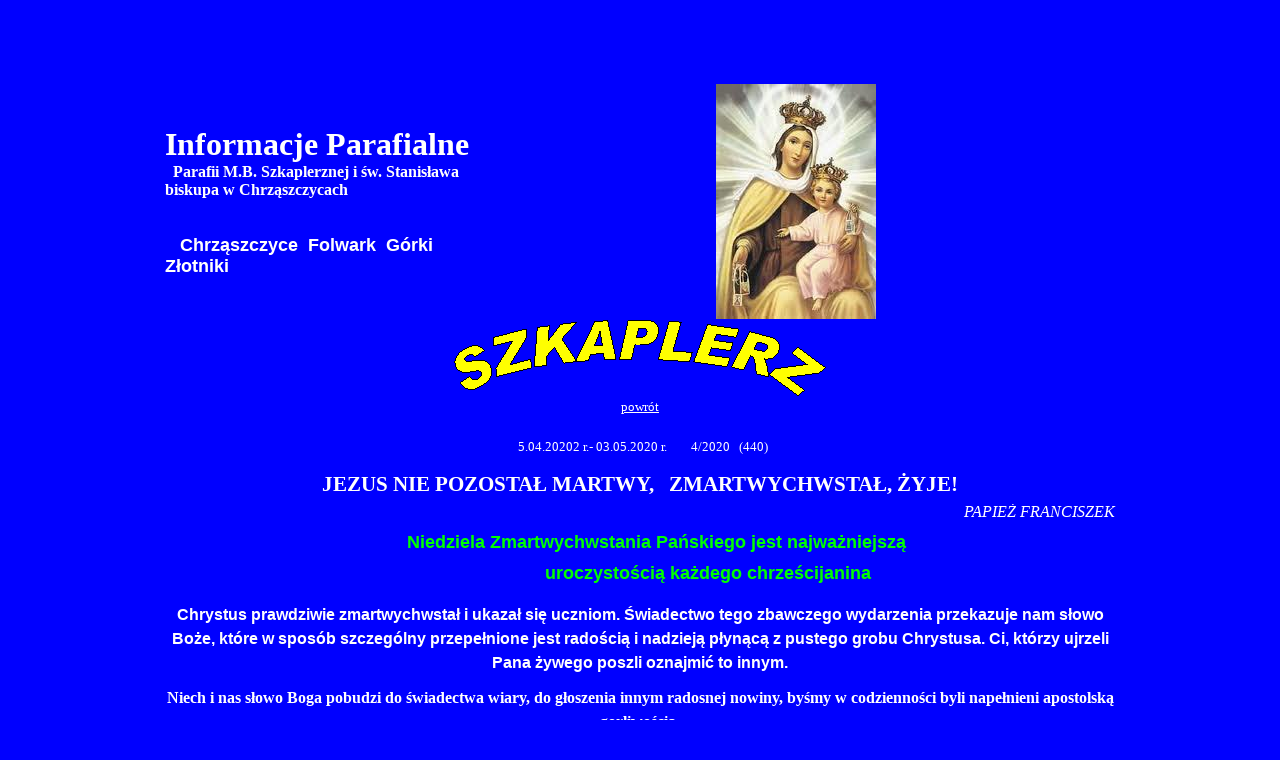

--- FILE ---
content_type: text/html; charset=UTF-8
request_url: http://folwark.org/parafia/s-440/index.php
body_size: 12682
content:
<!DOCTYPE html PUBLIC "-//W3C//DTD XHTML 1.0 Transitional//EN" "http://www.w3.org/TR/xhtml1/DTD/xhtml1-transitional.dtd"> 
<html xmlns="http://www.w3.org/1999/xhtml" xmlns:m="http://schemas.microsoft.com/office/2004/12/omml" xmlns:v="urn:schemas-microsoft-com:vml" xmlns:o="urn:schemas-microsoft-com:office:office">

<head>
<meta http-equiv="Content-Type" content="text/html; charset=utf-8" />
<title>zenie</title>
<style type="text/css">
.style1 {
				border-style: none;
				border-width: 0;
}
.style2 {
				text-align: center;
}
p.Standard
	{margin-bottom:.0001pt;
	text-autospace:ideograph-other;
	font-size:12.0pt;
	font-family:"Times New Roman","serif";
					margin-left: 0cm;
				margin-right: 0cm;
				margin-top: 0cm;
}
 p.MsoNormal
	{margin-top:0cm;
	margin-right:0cm;
	margin-bottom:8.0pt;
	margin-left:0cm;
	line-height:107%;
	font-size:11.0pt;
	font-family:"Calibri","sans-serif";
	}
a {
				color: #FFFFFF;
	text-align: right;
}
.style6 {
				color: #FFFFFF;
}
.style370 {
				text-align: center;
				color: #FFFFFF;
}
.st{line-height:1.4;word-wrap:break-word}
.style383 {
	text-align: center;
	color: #FFFFFF;
	font-family: Verdana;
	font-size: small;
}
.style469 {
	font-size: small;
	font-family: Verdana;
}
tt
	{font-family:"Courier New";
	}
.style542 {
	text-align: center;
	color: #FFFFFF;
	font-family: Verdana;
	font-size: small;
	background-color: #FFFF00;
}
.style77 {
				color: #FFFFFF;
				font-size: xx-large;
}
.style79 {
				color: #FFFFFF;
}
.style255 {
				text-align: center;
				color: #FFFFFF;
}
.style5 {
				font-size: large;
				font-family: Arial;
				color: #FFFFFF;
}
.style548 {
	text-align: center;
	color: #00FF00;
	font-family: "Monotype Corsiva";
	font-size: xx-large;
}
.style483 {
				font-size: small;
				font-family: "Times New Roman", serif;
				font-weight: bold;
				text-align: left;
				margin-left: 0cm;
				margin-right: 0cm;
				margin-top: 0cm;
				margin-bottom: .0001pt;
}
.style481 {
				font-size: 11.0pt;
				font-family: Calibri, sans-serif;
				text-align: left;
				margin-left: 0cm;
				margin-right: 0cm;
				margin-top: 0cm;
				margin-bottom: .0001pt;
}
.style560 {
	text-align: left;
	color: #FFFFFF;
}
h5
	{margin-top:12.0pt;
	margin-right:0cm;
	margin-bottom:3.0pt;
	margin-left:0cm;
	line-height:115%;
	font-size:13.0pt;
	font-family:"Calibri",sans-serif;
	font-style:italic;
}
h2
	{margin-top:12.0pt;
	margin-right:0cm;
	margin-bottom:3.0pt;
	margin-left:0cm;
	line-height:115%;
	page-break-after:avoid;
	font-size:14.0pt;
	font-family:"Cambria",serif;
	font-style:italic;
}
.style643 {
	font-size: small;
}
.style716 {
	font-size: medium;
	font-family: Verdana;
}
.style718 {
	font-size: medium;
	font-family: Verdana;
	line-height: 150%;
	text-align: center;
	margin-left: 0cm;
	margin-right: 0cm;
	margin-top: 0cm;
	margin-bottom: .0001pt;
}
.style723 {
	font-size: 11.0pt;
	font-family: Calibri, sans-serif;
	text-align: right;
	margin-left: 0cm;
	margin-right: 0cm;
	margin-top: 0cm;
	margin-bottom: .0001pt;
	line-height: 150%;
}
.style738 {
	text-align: left;
	color: #FFFFFF;
	font-family: Verdana;
	font-size: medium;
}
.style803 {
	text-align: center;
	color: #FFFF00;
	font-family: Verdana;
	font-size: medium;
}
h1
	{margin-top:12.0pt;
	margin-right:0cm;
	margin-bottom:3.0pt;
	margin-left:0cm;
	line-height:115%;
	page-break-after:avoid;
	font-size:16.0pt;
	font-family:"Cambria",serif;
	}
.style821 {
	text-align: left;
	color: #FFFFFF;
	font-family: Verdana;
	font-size: medium;
	background-color: #FFFF00;
}
.style854 {
	font-family: Verdana;
}
h4
	{margin-top:12.0pt;
	margin-right:0cm;
	margin-bottom:3.0pt;
	margin-left:0cm;
	line-height:115%;
	page-break-after:avoid;
	font-size:14.0pt;
	font-family:"Calibri",sans-serif;
	font-weight:bold;
}
.style901 {
	font-size: x-large;
	font-family: Verdana;
}
.style918 {
	text-align: center;
	color: #00FF00;
	font-family: "Monotype Corsiva";
	font-size: xx-large;
	background-color: #FFFF00;
}
.style921 {
	color: yellow;
}
.style922 {
	font-size: large;
}
.style923 {
	font-size: large;
	font-weight: bold;
}
.style924 {
	text-align: center;
	color: #00FF00;
	font-family: Verdana;
	font-size: small;
}
.style925 {
	font-weight: bold;
}
.style926 {
	color: yellow;
	font-size: large;
}
.style927 {
	border-collapse: collapse;
	font-size: 10.0pt;
	font-family: "Times New Roman", serif;
	background-image: none;
	background-repeat: repeat;
	background-attachment: scroll;
	background-position: 0% 0%;
}
.style930 {
	font-size: medium;
}
.style931 {
	font-size: medium;
	font-weight: bold;
}
.style932 {
	font-size: medium;
	text-align: left;
	font-family: Verdana;
}
.style933 {
	font-size: medium;
	font-weight: bold;
	text-align: left;
	font-family: Verdana;
}
.style934 {
	font-size: medium;
	font-weight: bold;
	font-family: Verdana;
}
.style935 {
	font-size: 11.0pt;
	text-align: left;
	margin-left: 0cm;
	margin-right: 0cm;
	margin-top: 0cm;
	margin-bottom: .0001pt;
}
.style936 {
	font-size: medium;
	font-family: Verdana;
	color: #FFFFFF;
}
.style938 {
	font-size: medium;
	font-weight: bold;
	text-align: left;
	font-family: Verdana;
	color: #FFFFFF;
}
.style939 {
	font-family: Verdana;
	color: #FFFFFF;
}
.style940 {
	font-size: medium;
	font-weight: bold;
	font-family: Verdana;
	color: white;
}
.style941 {
	font-size: medium;
	font-family: Verdana;
	color: #FFFF00;
}
.style942 {
	font-size: 11.0pt;
	font-family: Calibri, sans-serif;
	text-align: left;
	margin-left: 0cm;
	margin-right: 0cm;
	margin-top: 0cm;
	margin-bottom: .0001pt;
	line-height: 150%;
}
.style944 {
	font-size: large;
	font-family: Verdana;
	color: #00FF00;
}
.style946 {
	font-size: large;
	font-family: Verdana;
}
.style947 {
	font-size: large;
	text-align: left;
	font-family: Verdana;
	color: #00FF00;
}
.style948 {
	font-size: large;
	font-family: Verdana;
	color: #FFFFFF;
}
.style949 {
	font-family: Arial;
}
</style>
</head>

<body style="background-color: #0000FF; color: #FFFFFF;">

<p>
</p>

										<p class="style718" style="mso-bidi-font-size: 11.0pt;">
										&nbsp;</p>
										<p align="right" class="style723">
										<span style="mso-bidi-font-size: 11.0pt; mso-bidi-font-weight: bold" class="style716">
										<em>&nbsp;</em></span><span style="font-size: 10.0pt; mso-bidi-font-size: 11.0pt; font-family: &quot;Times New Roman&quot;,serif"><o:p></o:p></span></p>
										<p align="right" class="style723">
										&nbsp;</p>

<table style="width: 950px; height: 40px" cellpadding="0" cellspacing="0" align="center" class="style1">
				<tr>
								<td class="style560" style="height: 56px; width: 628px;">
								<span class="style77"><strong>Informacje 
								Parafialne 
</strong></span> <strong><span class="style79"> <br />
								&nbsp;
</span></strong>
<span style="line-height: 115%; mso-fareast-font-family: Batang; mso-ansi-language: PL; mso-fareast-language: PL; mso-bidi-language: AR-SA" class="style255">
								<strong>Parafii M.B. Szkaplerznej i św. 
								Stanisława biskupa w Chrząszczycach</strong></span><span class="style79"><strong><br />
								<br />
								<br />
								</strong></span>
<span style="font-family:Berylium;mso-fareast-font-family:BatangChe;mso-bidi-font-family:
Berylium"><span class="style5"><strong>&nbsp;&nbsp; Chrząszczyce</strong></span><o:p><span class="style5"><strong>&nbsp;
								</strong>
</span></o:p>
</span><![if !vml]><![endif]>
<span style="font-family:Berylium;mso-fareast-font-family:BatangChe;mso-bidi-font-family:
Berylium"><span class="style5"><strong>Folwark</strong></span><o:p><span class="style5"><strong>&nbsp;
								</strong>
</span></o:p>
<span class="style5"><strong>Górki</strong></span><o:p><span class="style5"><strong>&nbsp; 
								</strong> </span></o:p>
<span class="style5"><strong>Złotniki</strong></span></span></td>
								<td class="style370" style="height: 56px; width: 1290px;">
								<img src="pobrane[2].jpg" width="160" height="235" /></td>
				</tr>
				<tr>
								<td class="style370" style="height: 71px; " colspan="2">
								<img src="image001.gif" width="373" height="78" /></td>
				</tr>
				<tr>
								<td class="style383" style="height: 20px;" colspan="2">
								<a href="http://folwark.org/index.php">powrót</a></td>
				</tr>
				<tr>
								<td class="style383" style="height: 20px;" colspan="2">
								&nbsp;</td>
				</tr>
				<tr>
								<td class="style383" style="height: 20px;" colspan="2">
								&nbsp; 5.04.20202 r.- 03.05.2020 r.&nbsp;&nbsp;&nbsp;&nbsp;&nbsp;&nbsp;&nbsp; 
								4/2020&nbsp;&nbsp; (440)</td>
				</tr>
				<tr>
								<td class="style383" style="height: 20px;" colspan="2">
										&nbsp;</td>
				</tr>
				<tr>
								<td class="style383" style="height: 20px;" colspan="2">
										<p class="MsoNormal" align="center">
										<b style="mso-bidi-font-weight:normal">
										<span style="font-size:16.0pt;font-family:&quot;Times New Roman&quot;,serif">
										JEZUS NIE POZOSTAŁ MARTWY,<span style="mso-spacerun:yes">&nbsp;&nbsp;
										</span>ZMARTWYCHWSTAŁ, ŻYJE!<o:p></o:p></span></b></p>
								</td>
				</tr>
				<tr>
								<td class="style383" colspan="2">
										<p class="MsoNormal" style="text-align: right; line-height: 115%; font-family: 'Times New Roman', serif; font-size: medium">
										<em>PAPIEŻ FRANCISZEK</em><o:p></o:p></p>
								</td>
				</tr>
				<tr>
								<td class="style924" style="height: 20px;" colspan="2">
										<p class="MsoNormal">
										<span style="mso-spacerun:yes">
										<span style="font-size:8.0pt;mso-bidi-font-size:7.0pt;
line-height:115%;font-family:&quot;Times New Roman&quot;,serif" class="style925">
										&nbsp;&nbsp;&nbsp;&nbsp;&nbsp;&nbsp;&nbsp;&nbsp;
										</span>
										<span style="mso-bidi-font-size: 7.0pt; line-height: 115%; font-family: &quot;Times New Roman&quot;,serif" class="style923">&nbsp;&nbsp; 
										&nbsp;</span></span><span style="line-height: 115%; font-family: &quot;Arial&quot;,sans-serif" class="style923">Niedziela 
										Zmartwychwstania Pańskiego jest 
										najważniejszą
										<span style="mso-spacerun:yes">&nbsp;&nbsp;</span><o:p></o:p></span></p>
										<b>
										<span style="line-height: 115%; font-family: &quot;Arial&quot;,sans-serif; mso-fareast-font-family: &quot;Times New Roman&quot;; mso-ansi-language: PL; mso-fareast-language: PL; mso-bidi-language: AR-SA">
										<span style="mso-spacerun:yes" class="style922">
										&nbsp;&nbsp;&nbsp;&nbsp;&nbsp;&nbsp;&nbsp;&nbsp;&nbsp;&nbsp;&nbsp;&nbsp;&nbsp;&nbsp;&nbsp;&nbsp;&nbsp;&nbsp;&nbsp;&nbsp;&nbsp;&nbsp;&nbsp;&nbsp;&nbsp; &nbsp;</span></span><span style="line-height: 115%; font-family: &quot;Arial&quot;,sans-serif; mso-fareast-font-family: &quot;Times New Roman&quot;; mso-ansi-language: PL; mso-fareast-language: PL; mso-bidi-language: AR-SA" class="style922">uroczystością 
										każdego chrześcijanina</span></b></td>
				</tr>
				<tr>
								<td class="style383" style="height: 20px;" colspan="2">
										&nbsp;</td>
				</tr>
				<tr>
								<td class="style383" style="height: 20px;" colspan="2">
										<p class="MsoNormal" align="center" style="font-size: medium; line-height: 150%">
										<strong><span class="style949">Chrystus prawdziwie 
										zmartwychwstał i ukazał się uczniom. 
										Świadectwo tego zbawczego wydarzenia 
										przekazuje nam słowo Boże, które w 
										sposób szczególny przepełnione jest 
										radością i nadzieją płynącą z pustego 
										grobu Chrystusa. Ci, którzy ujrzeli Pana 
										żywego poszli oznajmić to innym.</span>
										</strong> <o:p></o:p></p>
								</td>
				</tr>
				<tr>
								<td class="style383" style="height: 20px;" colspan="2">
										<p class="MsoNormal" align="center" style="font-size: medium; line-height: 150%">
										<strong>Niech i nas słowo Boga pobudzi 
										do świadectwa wiary, do głoszenia innym 
										radosnej nowiny, byśmy w codzienności 
										byli napełnieni apostolską gorliwością.</strong><o:p></o:p></p>
								</td>
				</tr>
				<tr>
								<td class="style383" style="height: 20px;" colspan="2">
										<p class="MsoNormal" align="center">
										<span class="style921">
										<b style="mso-bidi-font-weight:
normal"><span style="mso-bidi-font-size: 11.0pt; line-height: 115%; font-family: &quot;Times New Roman&quot;,serif" class="style922">
										<em>Dawco wszelkiej łaski, strzeż nas 
										samych na drogach wiary. </em> <o:p></o:p>
										</span></b></p>
										<p class="MsoNormal" align="center">
										<b style="mso-bidi-font-weight:
normal"><span style="mso-bidi-font-size: 11.0pt; line-height: 115%; font-family: &quot;Times New Roman&quot;,serif" class="style922">
										<em>Niech paschalna radość umacnia naszą 
										chrześcijańską nadzieję </em>
										<span style="mso-spacerun:yes"><em>&nbsp;&nbsp;&nbsp;</em></span></span></b></p>
										<p class="MsoNormal" align="center">
										<b style="mso-bidi-font-weight:
normal"><span style="mso-bidi-font-size: 11.0pt; line-height: 115%; font-family: &quot;Times New Roman&quot;,serif">
										<span style="mso-spacerun:yes" class="style922">
										<em>&nbsp;&nbsp;&nbsp;&nbsp;&nbsp;&nbsp;</em></span></span><span style="mso-bidi-font-size: 11.0pt; line-height: 115%; font-family: &quot;Times New Roman&quot;,serif" class="style922"><em>i 
										prowadzi nas ku zbawieniu.</em></span></b></span><b><span style="mso-bidi-font-size:10.0pt;line-height:
115%;font-family:&quot;Times New Roman&quot;,serif"><o:p></o:p></span></b></p>
								</td>
				</tr>
				<tr>
								<td class="style383" style="height: 20px;" colspan="2">
										&nbsp;</td>
				</tr>
				<tr>
								<td class="style383" style="height: 20px;" colspan="2">
										&nbsp;</td>
				</tr>
				<tr>
								<td class="style383" style="height: 20px;" colspan="2">
										<p class="MsoNormal" style="text-align: left">
										<b style="mso-bidi-font-weight:normal">
										<span style="line-height: 115%; mso-color-alt: windowtext" class="style926">
										Drodzy Parafianie i Goście, </span>
										<span style="font-size:13.0pt;line-height:
115%"><o:p></o:p></span></b></p>
										<p class="MsoNormal" style="line-height: 150%; font-family: Arial;">
										<b style="mso-bidi-font-weight:normal">
										<span style="line-height: 115%" class="style922">
										Zmartwychwstanie Chrystusa niesie 
										człowiekowi nadzieję. Życzę Wam, aby 
										spotkanie ze Zmartwychwstałym podczas 
										Eucharystii, napełniło Wasze serca 
										przekonaniem, że wraz z Nim wszystko 
										staje się nowe i możliwe. Niech 
										nadzieja, w tym trudnym dla nas czasie, 
										będzie obecna w rozmowach przy rodzinnym 
										stole i pomoże w nowy sposób spojrzeć na 
										wyzwania, które stawia przed Nami 
										codzienność.<o:p></o:p></span></b></p>
										<p class="MsoNormal" style="font-family: Arial; line-height: 150%">
										<b style="mso-bidi-font-weight:normal">
										<span style="font-size:13.0pt;line-height:115%">
										Niech Chrystus, który dla Nas 
										zmartwychwstał, obdarzy Nas obficie 
										Swoim błogosławieństwem!<o:p></o:p></span></b></p>
										<p class="MsoNormal" style="text-align: right">
										<b style="mso-bidi-font-weight:normal">
										<span style="font-size:13.0pt;line-height:115%">
										<span style="mso-tab-count:5">&nbsp;&nbsp;&nbsp;&nbsp;&nbsp;&nbsp;&nbsp;&nbsp;&nbsp;&nbsp;&nbsp;&nbsp;&nbsp;&nbsp;&nbsp;&nbsp;&nbsp;&nbsp;&nbsp;&nbsp;&nbsp;&nbsp;&nbsp;&nbsp;&nbsp;&nbsp;&nbsp;&nbsp;&nbsp;&nbsp;&nbsp;&nbsp;&nbsp;&nbsp;&nbsp;&nbsp;&nbsp;&nbsp;&nbsp;&nbsp;&nbsp;&nbsp;&nbsp;&nbsp;&nbsp;&nbsp;&nbsp;&nbsp;&nbsp;&nbsp;&nbsp;&nbsp;&nbsp;&nbsp;&nbsp;&nbsp;&nbsp;&nbsp;
										</span>Ks. Proboszcz<o:p></o:p></span></b></p>
								</td>
				</tr>
				<tr>
								<td class="style918" style="height: 30px;" colspan="2">
								</td>
				</tr>
				<tr>
								<td class="style548" style="height: 11px;" colspan="2">
								Najserdeczniejsze życzenia dla naszych Jubilatów</td>
				</tr>
				<tr>
								<td class="style383" colspan="2">
								</td>
				</tr>
				<tr>
								<td class="style383" style="height: 20px; width: 628px;">
								<strong>
								<span style="mso-color-alt: windowtext; mso-bidi-font-weight: bold" class="style854">
								<span style="mso-bidi-font-size: 11.0pt; mso-color-alt: windowtext" class="style948">&nbsp;Rozwity 
								Czura </span></span>
								<span style="mso-color-alt: windowtext; mso-bidi-font-weight: bold" class="style901">
								<span style="mso-bidi-font-size: 11.0pt; mso-color-alt: windowtext" class="style936">
								<br />
								z okazji 60-tych urodzin<br />
								<br />
								</span></span>
								<span style="mso-color-alt: windowtext; mso-bidi-font-weight: bold" class="style939">
								<span style="mso-bidi-font-size: 11.0pt; mso-color-alt: windowtext" class="style939">
								<span style="mso-color-alt: windowtext; mso-bidi-font-weight: bold" class="style946">
								Daniela Firlus </span></span></span>
								<span style="mso-bidi-font-size: 11.0pt; mso-color-alt: windowtext" class="style936">
								<span style="mso-color-alt: windowtext; mso-bidi-font-weight: bold" class="style901">
								<span style="mso-color-alt: windowtext; mso-bidi-font-weight: bold" class="style936">
								<br />
								z ok. 18-tych urodzin <br />
								<br />
								</span></span></span>
								<span style="mso-color-alt: windowtext; mso-bidi-font-weight: bold" class="style939">
								<span style="mso-color-alt: windowtext; mso-bidi-font-weight: bold" class="style854">
								<span style="mso-bidi-font-size: 11.0pt; mso-color-alt: windowtext" class="style948">
								Lidii i Romana Szmechta<br />
&nbsp;</span></span></span><span style="mso-color-alt: windowtext; mso-bidi-font-weight: bold" class="style901"><span style="mso-bidi-font-size: 11.0pt; mso-color-alt: windowtext" class="style936"><span style="mso-color-alt: windowtext; mso-bidi-font-weight: bold" class="style936">z 
								ok. 40-tej r. ślubu,<br />
								</span><br />
								</span></span>
								<span style="mso-bidi-font-size: 11.0pt; mso-color-alt: windowtext" class="style939">
								<span style="mso-color-alt: windowtext; mso-bidi-font-weight: bold" class="style946">
								Czesławy Faber </span></span>
								<span style="mso-bidi-font-size: 11.0pt; mso-color-alt: windowtext" class="style936">
								<span style="mso-color-alt: windowtext; mso-bidi-font-weight: bold" class="style901">
								<br />
								</span>
								<span style="mso-color-alt: windowtext; mso-bidi-font-weight: bold" class="style854">
								z ok. 80-tych ur.<br />
								<br />
								</span></span>
								<span style="mso-color-alt: windowtext; mso-bidi-font-weight: bold" class="style854">
								<span style="mso-bidi-font-size: 11.0pt; mso-color-alt: windowtext" class="style948">
								Łucji i Jerzego Wicher </span>
								<span style="mso-bidi-font-size: 11.0pt; mso-color-alt: windowtext" class="style936">
								<br />
								z ok. 60-tej r. ślubu,</span></span></strong></td>
								<td class="style803" style="height: 20px; width: 1290px;">
								<strong>
								<span style="mso-color-alt: windowtext; mso-bidi-font-weight: bold" class="style854">
								<span style="mso-bidi-font-size: 11.0pt; mso-color-alt: windowtext" class="style948">
								Łucji Wicher</span><span style="mso-bidi-font-size: 11.0pt; mso-color-alt: windowtext" class="style936"><br />
								z ok. 85-tych urodzin <br />
								</span></span>
								<span style="mso-bidi-font-size: 11.0pt; mso-color-alt: windowtext" class="style936">
								<span style="mso-color-alt: windowtext; mso-bidi-font-weight: bold" class="style901">
								<span style="font-size:8.0pt;mso-bidi-font-size:
  11.0pt;font-family:&quot;Times New Roman&quot;,serif"><o:p><br />
								</o:p>
								</span>
								</span></span>
								<span style="mso-color-alt: windowtext; mso-bidi-font-weight: bold" class="style854">
								<span style="mso-bidi-font-size: 11.0pt; mso-color-alt: windowtext" class="style948">
								Teresy i Henryka </span>
								<span style="mso-bidi-font-size: 11.0pt; mso-color-alt: windowtext" class="style936">Kochanek <br />
								z ok. 35-tej r. ślubu,<br />
								<br />
								</span>
								<span style="mso-bidi-font-size: 11.0pt; mso-color-alt: windowtext" class="style948">
								Jadwigi i Arnolda Smuda </span>
								<span style="mso-bidi-font-size: 11.0pt; mso-color-alt: windowtext" class="style936">
								<br />
								z ok. 60-tej r. ślubu,<br />
								<br />
								</span>
								<span style="mso-bidi-font-size: 11.0pt; mso-color-alt: windowtext" class="style948">&nbsp;Katarzyny 
								Lelek </span>
								<span style="mso-bidi-font-size: 11.0pt; mso-color-alt: windowtext" class="style936">
								<br />
								z ok. 50-tych urodzin<br />
								<br />
								</span>
								<span style="mso-bidi-font-size: 11.0pt; mso-color-alt: windowtext" class="style948">
								Marka Kornek </span>
								<span style="mso-bidi-font-size: 11.0pt; mso-color-alt: windowtext" class="style936">
								<br />
								z ok. 40-tych urodzin, </span></span></strong></td>
				</tr>
				<tr>
								<td class="style383" style="height: 20px;" colspan="2">
								</td>
				</tr>
				<tr>
								<td class="style383" style="height: 20px;" colspan="2">
								<img src="DSC_7391.JPG" width="950" height="558" /></td>
				</tr>
				<tr>
								<td class="style383" style="height: 20px;" colspan="2">
								&nbsp;</td>
				</tr>
				<tr>
								<td class="style542" style="height: 20px;" colspan="2">
								&nbsp;</td>
				</tr>
				<tr>
								<td class="style383" style="height: 20px;" colspan="2">
								</td>
				</tr>
				<tr>
								<td class="style383" colspan="2">
								<table border="0" cellspacing="0" cellpadding="0" style="mso-table-layout-alt: fixed; mso-yfti-tbllook: 160; mso-padding-alt: 0cm 5.4pt 0cm 5.4pt; width: 920px;" class="style927">
									<tr style="mso-yfti-irow:0;mso-yfti-firstrow:yes;height:8.5pt">
										<td width="527" colspan="2" style="width:395.25pt;border:none;border-top:solid windowtext 1.0pt;
  mso-border-top-alt:solid windowtext .5pt;padding:0cm 5.4pt 0cm 5.4pt;
  height:8.5pt" class="style932">
										<p class="MsoNormal" style="text-align: left">
										<span class="style934">Niedziela<span style="mso-spacerun:yes">&nbsp;
										</span>
										<span style="mso-color-alt: windowtext" class="style6">
										05.04.2020r.<span style="mso-spacerun:yes">&nbsp;
										</span>Niedziela Palmowa
										<span style="mso-spacerun:yes">
										&nbsp;&nbsp;&nbsp;&nbsp;&nbsp;&nbsp;&nbsp;&nbsp;&nbsp;&nbsp;&nbsp;&nbsp;&nbsp;&nbsp;&nbsp;&nbsp;&nbsp;&nbsp;&nbsp;&nbsp;&nbsp;&nbsp;&nbsp;&nbsp;&nbsp;</span></span></span><span style="font-size:9.0pt;font-family:&quot;Times New Roman&quot;,serif"><o:p></o:p></span></p>
										</td>
									</tr>
									<tr style="mso-yfti-irow:1;height:8.5pt">
										<td width="54" valign="top" style="width:40.85pt;padding:0cm 5.4pt 0cm 5.4pt;
  height:8.5pt" class="style932">
										<p class="MsoNormal" style="text-align: left">
										<span style="mso-color-alt: windowtext" class="style716">
										7.30</span><span style="font-size:7.0pt;mso-bidi-font-size:8.0pt;font-family:&quot;Times New Roman&quot;,serif"><o:p></o:p></span></p>
										</td>
										<td width="473" valign="top" style="width:354.4pt;padding:0cm 5.4pt 0cm 5.4pt;
  height:8.5pt" class="style738">
										<p class="MsoNormal" style="text-align: left; line-height: 150%">
										<span style="mso-bidi-font-size: 11.0pt; mso-color-alt: windowtext" class="style936">
										Za ++ rodziców Jadwigę, Pawła Margos, 
										rodzeństwo Józefa, Gertrudę, Franciszka, 
										Hermana, ++ dziadków z obu stron, ++ z 
										pokrew. Margos, Hesse, Kantner</span><span style="font-size:8.0pt;
  mso-bidi-font-size:11.0pt;font-family:&quot;Times New Roman&quot;,serif"><o:p></o:p></span></p>
										</td>
									</tr>
									<tr style="mso-yfti-irow:2;height:8.5pt">
										<td width="54" valign="top" style="width:40.85pt;padding:0cm 5.4pt 0cm 5.4pt;
  height:8.5pt" class="style932">
										<p class="MsoNormal" style="text-align: left">
										<b style="mso-bidi-font-weight:normal">
										<span style="mso-bidi-font-size: 8.0pt; mso-color-alt: windowtext" class="style716">
										F</span></b><span style="mso-bidi-font-size: 8.0pt; mso-color-alt: windowtext"><span style="mso-spacerun:yes" class="style716">&nbsp;
										</span></span>
										<span style="mso-bidi-font-size: 8.0pt; mso-color-alt: windowtext" class="style716">
										9.00</span><span style="font-size:7.0pt;mso-bidi-font-size:8.0pt;
  font-family:&quot;Times New Roman&quot;,serif"><o:p></o:p></span></p>
										</td>
										<td width="473" valign="top" style="width:354.4pt;padding:0cm 5.4pt 0cm 5.4pt;
  height:8.5pt" class="style738">
										<p class="MsoNormal" style="text-align: left; line-height: 150%">
										<span style="mso-bidi-font-size: 11.0pt; mso-color-alt: windowtext" class="style936">
										Do Op. Bożej, MBNP dziękczynno-błagalna 
										o zdrowie i bł. Boże w intencji Rozwity 
										i całej rodz. Czura oraz dzieci z 
										rodzinami</span><span style="font-size:8.0pt;mso-bidi-font-size:11.0pt;
  font-family:&quot;Times New Roman&quot;,serif"><o:p></o:p></span></p>
										</td>
									</tr>
									<tr style="mso-yfti-irow:3;height:8.5pt">
										<td width="54" valign="top" style="width:40.85pt;padding:0cm 5.4pt 0cm 5.4pt;
  height:8.5pt" class="style932">
										<p class="MsoNormal" style="text-align: left">
										<span style="mso-color-alt: windowtext" class="style716">
										j.n.9.00 </span>
										<span style="font-size:7.0pt;mso-bidi-font-size:8.0pt;font-family:&quot;Times New Roman&quot;,serif"><o:p></o:p>
										</span></p>
										</td>
										<td width="473" valign="top" style="width:354.4pt;padding:0cm 5.4pt 0cm 5.4pt;
  height:8.5pt" class="style738">
										<p class="MsoNormal" style="text-align: left; line-height: 150%">
										<span style="mso-color-alt: windowtext; mso-bidi-font-weight: bold" class="style936">
										Za ++ ojca Waltera Niestrój w r. śm., 
										jego żonę Erykę, ++ rodziców, teściów, 
										braci, siostry, ++ z rodzin Niestrój, 
										Gogolok i d. w czyśćcu cierpiące</span><span style="font-size:8.0pt;mso-bidi-font-size:11.0pt;font-family:&quot;Times New Roman&quot;,serif"><o:p></o:p></span></p>
										</td>
									</tr>
									<tr style="mso-yfti-irow:4;height:8.5pt">
										<td width="54" valign="top" style="width:40.85pt;padding:0cm 5.4pt 0cm 5.4pt;
  height:8.5pt" class="style932">
										<p class="MsoNormal" style="text-align: left">
										<span style="mso-color-alt: windowtext" class="style716">
										10.30</span><span style="font-size:7.0pt;mso-bidi-font-size:8.0pt;font-family:&quot;Times New Roman&quot;,serif"><o:p></o:p></span></p>
										</td>
										<td width="473" valign="top" style="width:354.4pt;padding:0cm 5.4pt 0cm 5.4pt;
  height:8.5pt" class="style738">
										<p class="MsoNormal" style="text-align: left; line-height: 150%">
										<span style="mso-color-alt: windowtext; mso-bidi-font-weight: bold" class="style936">
										I Za++ męża Hermana Sowada, rodziców, 
										rodzeństwo i pokrew. oraz d. w<span style="mso-spacerun:yes">&nbsp;
										</span>czyśćcu cierpiące</span><span style="font-size:8.0pt;font-family:&quot;Times New Roman&quot;,serif;mso-bidi-font-weight:
  bold"><o:p></o:p></span></p>
										<p class="MsoNormal" style="text-align: left; line-height: 150%">
										<span style="mso-color-alt: windowtext; mso-bidi-font-weight: bold" class="style936">
										II Za ++ męża i ojca Józefa Cebula w III 
										r. śm., ++ rodziców z obu stron, + 
										Wilibalda Szindzielorz</span><span style="font-size:8.0pt;font-family:&quot;Times New Roman&quot;,serif;mso-bidi-font-weight:
  bold"><o:p></o:p></span></p>
										</td>
									</tr>
									<tr style="mso-yfti-irow:5;height:8.5pt">
										<td width="527" colspan="2" valign="top" style="width:395.25pt;border:none;
  border-top:solid windowtext 1.0pt;mso-border-top-alt:solid windowtext .5pt;
  padding:0cm 5.4pt 0cm 5.4pt;height:8.5pt" class="style933">
										<p class="MsoNormal" style="text-align: left">
										<span style="mso-color-alt: windowtext" class="style936">
										Poniedziałek<span style="mso-spacerun:yes">&nbsp;&nbsp;
										</span>06.04.2020r. Wielki Poniedziałek</span><span style="font-size:
  8.0pt;font-family:&quot;Times New Roman&quot;,serif"><o:p></o:p></span></p>
										</td>
									</tr>
									<tr style="mso-yfti-irow:6;height:8.5pt">
										<td width="54" valign="top" style="width:40.85pt;padding:0cm 5.4pt 0cm 5.4pt;
  height:8.5pt" class="style932">
										<p class="MsoNormal" style="text-align: left">
										<span style="mso-color-alt: windowtext" class="style716">
										17.00</span><span style="font-size:7.0pt;mso-bidi-font-size:8.0pt;font-family:&quot;Times New Roman&quot;,serif"><o:p></o:p></span></p>
										</td>
										<td width="473" valign="top" style="width:354.4pt;padding:0cm 5.4pt 0cm 5.4pt;
  height:8.5pt" class="style738">
										<p class="MsoNormal" style="text-align: left; line-height: 150%">
										<span style="mso-color-alt: windowtext; mso-bidi-font-weight: bold" class="style936">
										Za + Annę Parakońską zd. Kulik, pokrew., 
										d .w cz. c. (16.00 – 17.00 Adoracja 
										Najświętszego Sakramentu)</span><span style="font-size:8.0pt;font-family:&quot;Times New Roman&quot;,serif;mso-bidi-font-weight:
  bold"><o:p></o:p></span></p>
										</td>
									</tr>
									<tr style="mso-yfti-irow:7;height:8.5pt">
										<td width="527" colspan="2" valign="top" style="width:395.25pt;border:none;
  border-top:solid windowtext 1.0pt;mso-border-top-alt:solid windowtext .5pt;
  padding:0cm 5.4pt 0cm 5.4pt;height:8.5pt" class="style933">
										<p class="MsoNormal" style="text-align: left">
										<span style="mso-color-alt: windowtext" class="style936">
										Wtorek<span style="mso-spacerun:yes">&nbsp;
										</span>07.04.2020r.<span style="mso-spacerun:yes">&nbsp;
										</span>Wielki Wtorek</span><span style="font-size:8.0pt;font-family:&quot;Times New Roman&quot;,serif"><o:p></o:p></span></p>
										</td>
									</tr>
									<tr style="mso-yfti-irow:8;height:8.5pt">
										<td width="54" valign="top" style="width:40.85pt;padding:0cm 5.4pt 0cm 5.4pt;
  height:8.5pt" class="style932">
										<p class="MsoNormal" style="text-align: left">
										<span style="mso-color-alt: windowtext" class="style716">
										17.00</span><span style="font-size:7.0pt;mso-bidi-font-size:8.0pt;font-family:&quot;Times New Roman&quot;,serif"><o:p></o:p></span></p>
										</td>
										<td width="473" valign="top" style="width:354.4pt;padding:0cm 5.4pt 0cm 5.4pt;
  height:8.5pt" class="style738">
										<p class="MsoNormal" style="text-align: left; line-height: 150%">
										<span style="mso-color-alt: windowtext; mso-bidi-font-weight: bold" class="style936">
										Msza święta<span style="mso-spacerun:yes">&nbsp;&nbsp;
										</span>(16.00 – 17.00 Adoracja 
										Najświętszego Sakramentu)</span><span style="font-size:8.0pt;font-family:&quot;Times New Roman&quot;,serif;
  mso-bidi-font-weight:bold"><o:p></o:p></span></p>
										</td>
									</tr>
									<tr style="mso-yfti-irow:9;height:8.5pt">
										<td width="527" colspan="2" valign="top" style="width:395.25pt;border:none;
  border-top:solid windowtext 1.0pt;mso-border-top-alt:solid windowtext .5pt;
  padding:0cm 5.4pt 0cm 5.4pt;height:8.5pt" class="style933">
										<p class="MsoNormal" style="text-align: left">
										<span style="mso-color-alt: windowtext" class="style936">
										Środa<span style="mso-spacerun:yes">&nbsp;
										</span>8.04.2020r. Wielka Środa</span><span style="font-size:8.0pt;font-family:&quot;Times New Roman&quot;,serif"><o:p></o:p></span></p>
										</td>
									</tr>
									<tr style="mso-yfti-irow:10;height:5.55pt">
										<td width="54" valign="top" style="width:40.85pt;padding:0cm 5.4pt 0cm 5.4pt;
  height:5.55pt" class="style932">
										<p class="MsoNormal" style="text-align: left">
										<span style="mso-color-alt: windowtext" class="style716">
										7.00</span><span style="font-size:7.0pt;mso-bidi-font-size:8.0pt;font-family:&quot;Times New Roman&quot;,serif"><o:p></o:p></span></p>
										</td>
										<td width="473" valign="top" style="width:354.4pt;padding:0cm 5.4pt 0cm 5.4pt;
  height:5.55pt" class="style738">
										<p class="MsoNormal" style="text-align: left; line-height: 150%">
										<span style="mso-color-alt: windowtext; mso-bidi-font-weight: bold" class="style936">
										Za ++ rodziców Gertrudę, Jana Kurpierz, 
										Stefanię, Józefa Sowada, siostrę 
										Gertrudę, braci Józefa, Rudolfa, Jerzego 
										Chudala oraz za ++ z pokrew.<span style="mso-spacerun:yes">&nbsp;&nbsp;&nbsp;
										</span>(15.00 – 16.00 Adoracja 
										Najświętszego Sakramentu)</span><span style="font-size:8.0pt;font-family:&quot;Times New Roman&quot;,serif;
  mso-bidi-font-weight:bold"><o:p></o:p></span></p>
										</td>
									</tr>
									<tr style="mso-yfti-irow:11;height:8.5pt">
										<td width="527" colspan="2" valign="top" style="width:395.25pt;border:none;
  border-top:solid windowtext 1.0pt;mso-border-top-alt:solid windowtext .5pt;
  padding:0cm 5.4pt 0cm 5.4pt;height:8.5pt" class="style932">
										<p class="MsoNormal" style="text-align: center">
										<b style="mso-bidi-font-weight:normal">
										<span style="mso-color-alt: windowtext" class="style944">
										ŚWIĘTE TRIDUUM PASCHALNE</span><span style="font-size:10.0pt;font-family:
  &quot;Times New Roman&quot;,serif"><o:p></o:p></span></b></p>
										</td>
									</tr>
									<tr style="mso-yfti-irow: 12;">
										<td width="527" colspan="2" valign="top" style="width: 395.25pt; border-top: solid windowtext 1.0pt; mso-border-top-alt: solid windowtext .5pt; padding: 0cm 5.4pt 0cm 5.4pt; height: 9pt; border-left-style: none; border-left-color: inherit; border-left-width: medium; border-right-style: none; border-right-color: inherit; border-right-width: medium; border-bottom-style: none; border-bottom-color: inherit; border-bottom-width: medium;" class="style932">
										<p class="MsoNormal" style="text-align: left">
										<b style="mso-bidi-font-weight:normal">
										<span style="mso-color-alt: windowtext" class="style936">
										Czwartek <span style="mso-spacerun:yes">
										&nbsp;</span>09.04.2020r. WIELKI CZWARTEK
										</span></b>
										<span style="font-size:10.0pt;font-family:&quot;Times New Roman&quot;,serif"><o:p></o:p>
										</span></p>
										</td>
									</tr>
									<tr style="mso-yfti-irow:13;height:8.5pt">
										<td width="54" valign="top" style="width:40.85pt;padding:0cm 5.4pt 0cm 5.4pt;
  height:8.5pt" class="style932">
										<p class="MsoNormal" style="text-align: left">
										<b style="mso-bidi-font-weight:normal">
										<span style="mso-color-alt: windowtext" class="style716">
										18.00</span></b><b style="mso-bidi-font-weight:
  normal"><span style="font-size:10.0pt;font-family:&quot;Times New Roman&quot;,serif"><o:p></o:p></span></b></p>
										</td>
										<td width="473" valign="top" style="width:354.4pt;padding:0cm 5.4pt 0cm 5.4pt;
  height:8.5pt" class="style938">
										<p class="MsoNormal" style="text-align: left">
										<span style="mso-color-alt: windowtext" class="style936">
										MSZA WIECZERZY PAŃSKIEJ w int. parafian 
										i gości </span>
										<span style="mso-color-alt: windowtext" class="style941">
										(bez udziału lud</span><span style="mso-color-alt: windowtext" class="style936">u)</span><span style="font-size:10.0pt;font-family:
  &quot;Times New Roman&quot;,serif"><o:p></o:p></span></p>
										</td>
									</tr>
									<tr style="mso-yfti-irow:14">
										<td width="527" colspan="2" valign="top" style="width: 395.25pt; border: none; border-top: solid windowtext 1.0pt; mso-border-top-alt: solid windowtext .5pt; background: transparent; padding: 0cm 5.4pt 0cm 5.4pt" class="style932">
										<p class="MsoNormal" style="text-align: left">
										<b style="mso-bidi-font-weight:normal">
										<span class="style716">Piątek 
										10.04.2020r. WIELKI PIĄTEK <o:p></o:p>
										</span></b></p>
										</td>
									</tr>
									<tr style="mso-yfti-irow:15">
										<td width="54" valign="top" style="width: 40.85pt; background: transparent; padding: 0cm 5.4pt 0cm 5.4pt" class="style932">
										<p class="MsoNormal" style="text-align: left">
										<b style="mso-bidi-font-weight:normal">
										<span class="style716">9.00<o:p></o:p></span></b></p>
										</td>
										<td width="473" valign="top" style="width: 354.4pt; background: transparent; padding: 0cm 5.4pt 0cm 5.4pt" class="style738">
										<p class="style935">
										<b style="mso-bidi-font-weight:normal">
										<span class="style716">Droga Krzyżowa
										<span class="style921">(bez udziału 
										ludu)</span><o:p></o:p></span></b></p>
										</td>
									</tr>
									<tr style="mso-yfti-irow:16">
										<td width="54" valign="top" style="width: 40.85pt; background: transparent; padding: 0cm 5.4pt 0cm 5.4pt" class="style932">
										<p class="MsoNormal" style="text-align: left">
										<b style="mso-bidi-font-weight:normal">
										<span class="style716">17.00<o:p></o:p></span></b></p>
										</td>
										<td width="473" valign="top" style="width: 354.4pt; background: transparent; padding: 0cm 5.4pt 0cm 5.4pt" class="style738">
										<p class="style481">
										<b style="mso-bidi-font-weight:normal">
										<span class="style716">LITURGIA MĘKI I 
										ŚMIERCI PANA JEZUSA
										<span style="mso-bidi-font-weight:bold">
										(bez <span class="style921">udziału 
										ludu)</span></span><o:p></o:p></span></b></p>
										</td>
									</tr>
									<tr style="mso-yfti-irow:17;height:8.5pt">
										<td width="527" colspan="2" valign="top" style="width:395.25pt;border:none;
  border-top:solid windowtext 1.0pt;mso-border-top-alt:solid windowtext .5pt;
  padding:0cm 5.4pt 0cm 5.4pt;height:8.5pt" class="style932">
										<p class="MsoNormal" style="text-align: left">
										<b style="mso-bidi-font-weight:normal">
										<span style="mso-color-alt: windowtext" class="style716">
										Sobota 11.04.2020R. WIELKA SOBOTA </span>
										</b>
										<i style="mso-bidi-font-style:normal">
										<span style="font-size:10.0pt;font-family:&quot;Times New Roman&quot;,serif"><o:p></o:p>
										</span></i></p>
										</td>
									</tr>
									<tr style="mso-yfti-irow:18;height:8.5pt">
										<td width="54" valign="top" style="width:40.85pt;padding:0cm 5.4pt 0cm 5.4pt;
  height:8.5pt" class="style932">
										<p class="MsoNormal" style="font-size: medium; font-family: Verdana; text-align: left;"><o:p>
										&nbsp;</o:p></p>
										</td>
										<td width="473" valign="top" style="width:354.4pt;padding:0cm 5.4pt 0cm 5.4pt;
  height:8.5pt" class="style738">
										<p class="MsoNormal" style="text-align: left">
										<b style="mso-bidi-font-weight:normal">
										<span style="mso-color-alt: windowtext" class="style936">
										Adoracja przy Bożym Grobie od 8.00 – 
										16.00 (adorujemy w grupach 
										nieprzekraczających 5 osób)</span><span style="font-size:10.0pt;font-family:&quot;Times New Roman&quot;,serif"><o:p></o:p></span></b></p>
										</td>
									</tr>
									<tr style="mso-yfti-irow:19;height:8.5pt">
										<td width="54" valign="top" style="width:40.85pt;padding:0cm 5.4pt 0cm 5.4pt;
  height:8.5pt" class="style932">
										<p align="right" class="style481">
										<b style="mso-bidi-font-weight:normal">
										<span style="mso-color-alt: windowtext" class="style716">
										18.00</span><span style="font-size:10.0pt;font-family:
  &quot;Times New Roman&quot;,serif"><o:p></o:p></span></b></p>
										</td>
										<td width="473" valign="top" style="width:354.4pt;padding:0cm 5.4pt 0cm 5.4pt;
  height:8.5pt" class="style938">
										<p class="MsoNormal" style="text-align: left">
										<span style="mso-color-alt: windowtext; mso-bidi-font-style: italic" class="style936">
										LITURGIA WIELKIEJ SOBOTY Msza w int. 
										parafian i gości </span>
										<span style="mso-color-alt: windowtext" class="style941">
										(bez udziału ludu)</span><span style="font-size:10.0pt;font-family:&quot;Times New Roman&quot;,serif;
  mso-bidi-font-style:italic"><o:p></o:p></span></p>
										</td>
									</tr>
									<tr style="mso-yfti-irow:20;height:8.5pt">
										<td width="527" colspan="2" style="width:395.25pt;border:none;border-top:solid windowtext 1.0pt;
  mso-border-top-alt:solid windowtext .5pt;padding:0cm 5.4pt 0cm 5.4pt;
  height:8.5pt" class="style933">
										<p class="MsoNormal" style="text-align: left">
										<span style="mso-color-alt: windowtext" class="style936">
										Niedziela<span style="mso-spacerun:yes">&nbsp;
										</span>12.04.2020r.<span style="mso-spacerun:yes">&nbsp;
										</span>NIEDZIELA ZMARTWYCHWSTANIA&nbsp;&nbsp; 
										PAŃSKIEGO</span><span style="font-size:10.0pt;font-family:&quot;Times New Roman&quot;,serif"><o:p></o:p></span></p>
										</td>
									</tr>
									<tr style="mso-yfti-irow:21;height:8.5pt">
										<td width="54" valign="top" style="width:40.85pt;padding:0cm 5.4pt 0cm 5.4pt;
  height:8.5pt" class="style932">
										<p class="MsoNormal" style="text-align: left">
										<b style="mso-bidi-font-weight:normal">
										<span style="mso-color-alt: windowtext" class="style716">
										7.00</span><span style="font-size:10.0pt;font-family:&quot;Times New Roman&quot;,serif"><o:p></o:p></span></b></p>
										</td>
										<td width="473" valign="top" style="width:354.4pt;padding:0cm 5.4pt 0cm 5.4pt;
  height:8.5pt" class="style738">
										<p class="MsoNormal" style="text-align: left">
										<b style="mso-bidi-font-weight:normal">
										<span style="mso-color-alt: windowtext" class="style936">
										REZUREKCJA<span style="mso-spacerun:yes">&nbsp;
										</span>
										<span style="mso-bidi-font-weight:bold;
  mso-bidi-font-style:italic">Msza św. w int. parafian i gości </span>
										<span style="mso-bidi-font-weight:bold">
										(z udziałem maksimum 50 osób)</span></span><span style="font-size:10.0pt;font-family:
  &quot;Times New Roman&quot;,serif"><o:p></o:p></span></b></p>
										</td>
									</tr>
									<tr style="mso-yfti-irow:22;height:8.5pt">
										<td width="54" valign="top" style="width:40.85pt;padding:0cm 5.4pt 0cm 5.4pt;
  height:8.5pt" class="style932">
										<p class="MsoNormal" style="text-align: left">
										<b style="mso-bidi-font-weight:normal">
										<span style="mso-color-alt: windowtext" class="style716">
										9.00</span><span style="font-size:8.0pt;font-family:&quot;Times New Roman&quot;,serif"><o:p></o:p></span></b></p>
										</td>
										<td width="473" valign="top" style="width:354.4pt;padding:0cm 5.4pt 0cm 5.4pt;
  height:8.5pt" class="style738">
										<p class="MsoNormal" style="text-align: left">
										<b style="mso-bidi-font-weight:normal">
										<span style="mso-color-alt: windowtext" class="style936">
										Msza św. </span></b>
										<span style="mso-color-alt: windowtext" class="style936">
										(z udziałem maksimum 50 osób)</span><b style="mso-bidi-font-weight:normal"><span style="font-size:8.0pt;font-family:
  &quot;Times New Roman&quot;,serif"><o:p></o:p></span></b></p>
										</td>
									</tr>
									<tr style="mso-yfti-irow:23;height:8.5pt">
										<td width="54" valign="top" style="width:40.85pt;padding:0cm 5.4pt 0cm 5.4pt;
  height:8.5pt" class="style932">
										<p class="MsoNormal" style="text-align: left">
										<b style="mso-bidi-font-weight:normal">
										<span style="mso-color-alt: windowtext" class="style716">
										F</span></b><span style="mso-color-alt: windowtext"><span style="mso-spacerun:yes" class="style716">&nbsp;
										</span></span>
										<span style="mso-color-alt: windowtext" class="style716">
										9.00</span><span style="font-size:8.0pt;
  font-family:&quot;Times New Roman&quot;,serif"><o:p></o:p></span></p>
										</td>
										<td width="473" valign="top" style="width:354.4pt;padding:0cm 5.4pt 0cm 5.4pt;
  height:8.5pt" class="style738">
										<p class="MsoNormal" style="text-align: left">
										<span style="mso-color-alt: windowtext" class="style936">
										W int. parafian i gości (z udziałem 
										maksimum 50 osób)</span><span style="font-size:8.0pt;font-family:&quot;Times New Roman&quot;,serif"><o:p></o:p></span></p>
										</td>
									</tr>
									<tr style="mso-yfti-irow:24;height:8.5pt">
										<td width="54" valign="top" style="width:40.85pt;padding:0cm 5.4pt 0cm 5.4pt;
  height:8.5pt" class="style932">
										<p class="MsoNormal" style="text-align: left">
										<span style="mso-color-alt: windowtext" class="style716">
										10.30</span><span style="font-size:8.0pt;font-family:&quot;Times New Roman&quot;,serif"><o:p></o:p></span></p>
										</td>
										<td width="473" valign="top" style="width:354.4pt;padding:0cm 5.4pt 0cm 5.4pt;
  height:8.5pt" class="style738">
										<p class="MsoNormal" style="text-align: left; line-height: 150%">
										<span style="mso-color-alt: windowtext; mso-bidi-font-weight: bold">
										<span style="mso-spacerun:yes" class="style936">
										&nbsp;</span></span><span style="mso-color-alt: windowtext; mso-bidi-font-weight: bold" class="style936">Do 
										Op. Bożej, MBNP o dary Ducha św. w int. 
										Daniela Firlus z ok. 18-tych urodzin 
										oraz o zdrowie i bł. Boże w rodzinie
										</span>
										<span style="mso-color-alt: windowtext" class="style936">
										(z udziałem maksimum 50 osób)</span><span style="font-size:8.0pt;font-family:&quot;Times New Roman&quot;,serif;mso-bidi-font-weight:
  bold"><o:p></o:p></span></p>
										</td>
									</tr>
									<tr style="mso-yfti-irow:25;height:8.5pt">
										<td width="54" valign="top" style="width:40.85pt;padding:0cm 5.4pt 0cm 5.4pt;
  height:8.5pt" class="style932">
										<p class="MsoNormal" style="text-align: left">
										<span style="mso-color-alt: windowtext" class="style716">
										14.00 </span>
										<span style="font-size:8.0pt;font-family:&quot;Times New Roman&quot;,serif"><o:p></o:p>
										</span></p>
										</td>
										<td width="473" valign="top" style="width:354.4pt;padding:0cm 5.4pt 0cm 5.4pt;
  height:8.5pt" class="style738">
										<p class="MsoNormal" style="text-align: left; line-height: 150%">
										<span style="mso-color-alt: windowtext; mso-bidi-font-weight: bold" class="style936">
										Nieszpory wielkanocne; <b>14.30</b> <b>
										Msza św.</b> </span>
										<span style="mso-color-alt: windowtext" class="style936">
										(z udziałem maksimum 50 osób)</span><span style="font-size:8.0pt;font-family:&quot;Times New Roman&quot;,serif;mso-bidi-font-weight:
  bold"><o:p></o:p></span></p>
										</td>
									</tr>
									<tr style="mso-yfti-irow:26;height:8.5pt">
										<td width="527" colspan="2" valign="top" style="width:395.25pt;border:none;
  border-top:solid windowtext 1.0pt;mso-border-top-alt:solid windowtext .5pt;
  padding:0cm 5.4pt 0cm 5.4pt;height:8.5pt" class="style932">
										<p class="style481">
										<b style="mso-bidi-font-weight:normal">
										<span style="mso-bidi-font-size: 11.0pt; mso-color-alt: windowtext" class="style936">
										Poniedziałek 13.04.2020r. PONIEDZIAŁEK 
										WIELKANOCNY
										<span style="mso-spacerun:yes">&nbsp;</span></span><span style="font-size:8.0pt;mso-bidi-font-size:
  11.0pt;font-family:&quot;Times New Roman&quot;,serif"><o:p></o:p></span></b></p>
										</td>
									</tr>
									<tr style="mso-yfti-irow:27;height:8.5pt">
										<td width="54" valign="top" style="width:40.85pt;padding:0cm 5.4pt 0cm 5.4pt;
  height:8.5pt" class="style932">
										<p class="MsoNormal" style="text-align: left">
										<span style="mso-bidi-font-size: 9.0pt; mso-color-alt: windowtext" class="style716">
										7.30</span><span style="font-size:8.0pt;mso-bidi-font-size:9.0pt;font-family:&quot;Times New Roman&quot;,serif"><o:p></o:p></span></p>
										</td>
										<td width="473" valign="top" style="width:354.4pt;padding:0cm 5.4pt 0cm 5.4pt;
  height:8.5pt" class="style738">
										<p class="style942">
										<span style="mso-bidi-font-size: 11.0pt; mso-color-alt: windowtext" class="style936">
										Do Op. Bożej, MB Szkaplerznej 
										dziękczynno-błagalna w int. rodziny 
										Witek oraz za dzieci z rodzinami</span><span style="font-size:8.0pt;mso-bidi-font-size:
  11.0pt;font-family:&quot;Times New Roman&quot;,serif"><o:p></o:p></span></p>
										</td>
									</tr>
									<tr style="mso-yfti-irow:28;height:8.5pt">
										<td width="54" valign="top" style="width:40.85pt;padding:0cm 5.4pt 0cm 5.4pt;
  height:8.5pt" class="style932">
										<p class="MsoNormal" style="text-align: left">
										<span style="mso-bidi-font-size: 9.0pt; mso-color-alt: windowtext" class="style716">
										9.00</span><span style="font-size:8.0pt;mso-bidi-font-size:9.0pt;font-family:&quot;Times New Roman&quot;,serif"><o:p></o:p></span></p>
										</td>
										<td width="473" valign="top" style="width:354.4pt;padding:0cm 5.4pt 0cm 5.4pt;
  height:8.5pt" class="style738">
										<p class="style942">
										<span style="mso-color-alt: windowtext; mso-bidi-font-weight: bold" class="style936">
										Za + Ryszarda Lempka, ++ rodziców z obu 
										stron, ++ rodzeństwo, dziadków i pokrew.</span><span style="font-size:8.0pt;mso-bidi-font-size:11.0pt;font-family:&quot;Times New Roman&quot;,serif"><o:p></o:p></span></p>
										</td>
									</tr>
									<tr style="mso-yfti-irow:29;height:8.5pt">
										<td width="54" valign="top" style="width:40.85pt;padding:0cm 5.4pt 0cm 5.4pt;
  height:8.5pt" class="style932">
										<p class="MsoNormal" style="text-align: left">
										<b style="mso-bidi-font-weight:normal">
										<span style="mso-bidi-font-size: 8.0pt; mso-color-alt: windowtext" class="style716">
										F</span></b><span style="mso-bidi-font-size: 8.0pt; mso-color-alt: windowtext"><span style="mso-spacerun:yes" class="style716">&nbsp;
										</span></span>
										<span style="mso-bidi-font-size: 8.0pt; mso-color-alt: windowtext" class="style716">
										9.00</span><span style="font-size:8.0pt;mso-bidi-font-size:9.0pt;
  font-family:&quot;Times New Roman&quot;,serif"><o:p></o:p></span></p>
										</td>
										<td width="473" valign="top" style="width:354.4pt;padding:0cm 5.4pt 0cm 5.4pt;
  height:8.5pt" class="style738">
										<p class="style942">
										<span style="mso-bidi-font-size: 11.0pt; mso-color-alt: windowtext" class="style936">
										Do Op. Bożej, MB Szkaplerznej 
										dziękczynno-błagalna w int. Lidii i 
										Romana Szmechta z ok. 40-tej r. ślubu, o 
										zdrowie i bł. Boże dla ich dzieci z 
										rodzinami</span><span style="font-size:8.0pt;mso-bidi-font-size:11.0pt;
  font-family:&quot;Times New Roman&quot;,serif"><o:p></o:p></span></p>
										</td>
									</tr>
									<tr style="mso-yfti-irow:30;height:8.5pt">
										<td width="54" valign="top" style="width:40.85pt;padding:0cm 5.4pt 0cm 5.4pt;
  height:8.5pt" class="style932">
										<p class="MsoNormal" style="text-align: left">
										<span style="mso-bidi-font-size: 9.0pt; mso-color-alt: windowtext" class="style716">
										10:30</span><span style="font-size:8.0pt;mso-bidi-font-size:9.0pt;font-family:&quot;Times New Roman&quot;,serif"><o:p></o:p></span></p>
										</td>
										<td width="473" valign="top" style="width:354.4pt;padding:0cm 5.4pt 0cm 5.4pt;
  height:8.5pt" class="style738">
										<p class="style942">
										<span style="mso-bidi-font-size: 11.0pt; mso-color-alt: windowtext">
										<span style="mso-spacerun:yes" class="style936">
										&nbsp;</span></span><span style="mso-bidi-font-size: 11.0pt; mso-color-alt: windowtext" class="style936">Do 
										Op. Bożej, MBNP dzięk.- bł. w int. 
										Czesławy Faber z ok. 80-tych ur., o 
										zdrowie i bł. Boże w rodzinie</span><span style="font-size:8.0pt;mso-bidi-font-size:11.0pt;font-family:&quot;Times New Roman&quot;,serif"><o:p></o:p></span></p>
										</td>
									</tr>
									<tr style="mso-yfti-irow:31;height:8.5pt">
										<td width="527" colspan="2" valign="top" style="width:395.25pt;border:none;
  border-top:solid windowtext 1.0pt;mso-border-top-alt:solid windowtext .5pt;
  padding:0cm 5.4pt 0cm 5.4pt;height:8.5pt" class="style933">
										<p class="MsoNormal" style="text-align: left">
										<span style="mso-color-alt: windowtext" class="style936">
										Wtorek<span style="mso-spacerun:yes">&nbsp;
										</span>14.04.2020r. </span>
										<span style="font-size:8.0pt;font-family:&quot;Times New Roman&quot;,serif"><o:p></o:p>
										</span></p>
										</td>
									</tr>
									<tr style="mso-yfti-irow:32;height:8.5pt">
										<td width="54" valign="top" style="width:40.85pt;padding:0cm 5.4pt 0cm 5.4pt;
  height:8.5pt" class="style932">
										<p class="MsoNormal" style="text-align: left">
										<span style="mso-color-alt: windowtext" class="style716">
										7.00</span><span style="font-size:7.0pt;mso-bidi-font-size:8.0pt;font-family:&quot;Times New Roman&quot;,serif"><o:p></o:p></span></p>
										</td>
										<td width="473" valign="top" style="width:354.4pt;padding:0cm 5.4pt 0cm 5.4pt;
  height:8.5pt" class="style738">
										<p class="style481">
										<span style="mso-bidi-font-size: 11.0pt; mso-color-alt: windowtext" class="style936">
										Za ++ rodziców Anastazję, Ignacego Buhl, 
										siostrę Gertrudę, brata Józefa, rodziców 
										Marię, Ryszarda Wocka</span><span style="font-size:8.0pt;mso-bidi-font-size:11.0pt;font-family:&quot;Times New Roman&quot;,serif"><o:p></o:p></span></p>
										</td>
									</tr>
									<tr style="mso-yfti-irow:33;height:8.5pt">
										<td width="527" colspan="2" valign="top" style="width:395.25pt;border:none;
  border-top:solid windowtext 1.0pt;mso-border-top-alt:solid windowtext .5pt;
  padding:0cm 5.4pt 0cm 5.4pt;height:8.5pt" class="style933">
										<p class="MsoNormal" style="text-align: left">
										<span style="mso-color-alt: windowtext" class="style716">
										Środa 15.04.2020r. </span>
										<span style="font-size:8.0pt;font-family:&quot;Times New Roman&quot;,serif"><o:p></o:p>
										</span></p>
										</td>
									</tr>
									<tr style="mso-yfti-irow:34;height:8.5pt">
										<td width="54" valign="top" style="width:40.85pt;padding:0cm 5.4pt 0cm 5.4pt;
  height:8.5pt" class="style932">
										<p class="MsoNormal" style="text-align: left">
										<span style="mso-color-alt: windowtext" class="style716">
										7.00</span><span style="font-size:7.0pt;mso-bidi-font-size:8.0pt;font-family:&quot;Times New Roman&quot;,serif"><o:p></o:p></span></p>
										</td>
										<td width="473" valign="top" style="width:354.4pt;padding:0cm 5.4pt 0cm 5.4pt;
  height:8.5pt" class="style738">
										<p class="MsoNormal" style="text-align: left">
										<span style="mso-color-alt: windowtext; mso-bidi-font-weight: bold" class="style936">
										Za ++ Franciszka Wotzka, rodziców, 
										rodzeństwo</span><span style="font-size:8.0pt;font-family:&quot;Times New Roman&quot;,serif;
  mso-bidi-font-weight:bold"><o:p></o:p></span></p>
										</td>
									</tr>
									<tr style="mso-yfti-irow:35;height:8.5pt">
										<td width="527" colspan="2" valign="top" style="width:395.25pt;border:none;
  border-top:solid windowtext 1.0pt;mso-border-top-alt:solid windowtext .5pt;
  padding:0cm 5.4pt 0cm 5.4pt;height:8.5pt" class="style933">
										<p class="MsoNormal" style="text-align: left">
										<span style="mso-color-alt: windowtext" class="style936">
										Czwartek<span style="mso-spacerun:yes">&nbsp;
										</span>16.04.2020r. </span>
										<i style="mso-bidi-font-style:normal">
										<span style="font-size:
  8.0pt;font-family:&quot;Times New Roman&quot;,serif"><o:p></o:p></span></i>
										</p>
										</td>
									</tr>
									<tr style="mso-yfti-irow:36;height:8.5pt">
										<td width="54" valign="top" style="width:40.85pt;padding:0cm 5.4pt 0cm 5.4pt;
  height:8.5pt" class="style932">
										<p class="MsoNormal" style="text-align: left">
										<span style="mso-color-alt: windowtext" class="style716">
										17.00</span><span style="font-size:8.0pt;font-family:&quot;Times New Roman&quot;,serif"><o:p></o:p></span></p>
										</td>
										<td width="473" valign="top" style="width:354.4pt;padding:0cm 5.4pt 0cm 5.4pt;
  height:8.5pt" class="style738">
										<p class="style481">
										<span style="mso-bidi-font-size: 11.0pt; mso-color-alt: windowtext" class="style936">
										Za żyjących i zmarłych z rodzin Żymła, 
										Nitsche, Wilczek, Kunert</span><span style="font-size:8.0pt;mso-bidi-font-size:11.0pt;font-family:&quot;Times New Roman&quot;,serif"><o:p></o:p></span></p>
										</td>
									</tr>
									<tr style="mso-yfti-irow:37;height:8.5pt">
										<td width="527" colspan="2" valign="top" style="width:395.25pt;border:none;
  border-top:solid windowtext 1.0pt;mso-border-top-alt:solid windowtext .5pt;
  padding:0cm 5.4pt 0cm 5.4pt;height:8.5pt" class="style933">
										<p class="MsoNormal" style="text-align: left">
										<span style="mso-color-alt: windowtext" class="style936">
										Piątek 17.04.2020r.
										<span style="mso-spacerun:yes">&nbsp;</span></span><i style="mso-bidi-font-style:
  normal"><span style="font-size:8.0pt;font-family:&quot;Times New Roman&quot;,serif"><o:p></o:p></span></i></p>
										</td>
									</tr>
									<tr style="mso-yfti-irow:38;height:8.5pt">
										<td width="54" valign="top" style="width:40.85pt;padding:0cm 5.4pt 0cm 5.4pt;
  height:8.5pt" class="style932">
										<p class="MsoNormal" style="text-align: left">
										<span style="mso-bidi-font-size: 9.0pt; mso-color-alt: windowtext" class="style716">
										7.00</span><span style="font-size:8.0pt;mso-bidi-font-size:9.0pt;font-family:&quot;Times New Roman&quot;,serif"><o:p></o:p></span></p>
										</td>
										<td width="473" valign="top" style="width:354.4pt;padding:0cm 5.4pt 0cm 5.4pt;
  height:8.5pt" class="style738">
										<p class="style481">
										<span style="mso-bidi-font-size: 11.0pt; mso-color-alt: windowtext" class="style936">
										Za ++ rodziców Jadwigę, Alojzego 
										Mikossek, dziadków i za ++ z pokrew. 
										Galus, Mikossek</span><span style="font-size:8.0pt;mso-bidi-font-size:11.0pt;
  font-family:&quot;Times New Roman&quot;,serif"><o:p></o:p></span></p>
										</td>
									</tr>
									<tr style="mso-yfti-irow:39;height:8.5pt">
										<td width="527" colspan="2" valign="top" style="width:395.25pt;border:none;
  border-top:solid windowtext 1.0pt;mso-border-top-alt:solid windowtext .5pt;
  padding:0cm 5.4pt 0cm 5.4pt;height:8.5pt" class="style933">
										<p class="MsoNormal" style="text-align: left">
										<span style="mso-color-alt: windowtext" class="style936">
										Sobota<span style="mso-spacerun:yes">&nbsp;
										</span>18.04.2020r.<span style="mso-spacerun:yes">&nbsp;
										</span></span>
										<i style="mso-bidi-font-style:
  normal"><span style="font-size:8.0pt;font-family:&quot;Times New Roman&quot;,serif"><o:p></o:p>
										</span></i></p>
										</td>
									</tr>
									<tr style="mso-yfti-irow:40;height:8.5pt">
										<td width="54" valign="top" style="width:40.85pt;padding:0cm 5.4pt 0cm 5.4pt;
  height:8.5pt" class="style932">
										<p class="MsoNormal" style="text-align: left">
										<span style="mso-color-alt: windowtext" class="style716">
										7.30</span><span style="font-size:8.0pt;font-family:&quot;Times New Roman&quot;,serif"><o:p></o:p></span></p>
										</td>
										<td width="473" valign="top" style="width:354.4pt;padding:0cm 5.4pt 0cm 5.4pt;
  height:8.5pt" class="style738">
										<p class="MsoNormal" style="font-size: medium; font-family: Verdana; mso-bidi-font-weight: bold; text-align: left;"><o:p>
										&nbsp;</o:p></p>
										</td>
									</tr>
									<tr style="mso-yfti-irow:41;height:5.65pt">
										<td width="54" valign="top" style="width:40.85pt;padding:0cm 5.4pt 0cm 5.4pt;
  height:5.65pt" class="style932">
										<p align="right" class="style481">
										<span style="mso-color-alt: windowtext" class="style716">
										18.00</span><span style="font-size:8.0pt;
  font-family:&quot;Times New Roman&quot;,serif"><o:p></o:p></span></p>
										<p class="MsoNormal" style="text-align: left">
										<i style="mso-bidi-font-style:normal">
										<span style="mso-bidi-font-size: 8.0pt; mso-color-alt: windowtext" class="style716">
										Msza św. niedz.</span><span style="font-size:7.0pt;mso-bidi-font-size:
  8.0pt;font-family:&quot;Times New Roman&quot;,serif"><o:p></o:p></span></i></p>
										</td>
										<td width="473" valign="top" style="width:354.4pt;padding:0cm 5.4pt 0cm 5.4pt;
  height:5.65pt" class="style738">
										<p class="MsoNormal" style="text-align: left; line-height: 150%">
										<span style="mso-color-alt: windowtext; mso-bidi-font-weight: bold" class="style936">
										I Za ++ rodziców i braci z dwóch stron, 
										d. w czyśćcu cierpiące oraz o zdrowie w 
										rodzinie</span><span style="font-size:8.0pt;font-family:&quot;Times New Roman&quot;,serif;mso-bidi-font-weight:
  bold"><o:p></o:p></span></p>
										<p class="MsoNormal" style="text-align: left; line-height: 150%">
										<span style="mso-color-alt: windowtext; mso-bidi-font-weight: bold" class="style936">
										II Za ++ męża i ojca Henryka Kania, syna 
										Edwarda, rodziców Józefa, Małgorzatę, 
										Reginę Kania, rodz. Jaszkowitz, ++ z 
										rodzin Kania, Jaszkowitz, Grytz, oraz d. 
										w czyśćcu cierpiące</span><span style="font-size:8.0pt;font-family:&quot;Times New Roman&quot;,serif;mso-bidi-font-weight:
  bold"><o:p></o:p></span></p>
										</td>
									</tr>
									<tr style="mso-yfti-irow:42;height:8.5pt">
										<td width="527" colspan="2" valign="top" style="width:395.25pt;border:none;
  border-top:solid windowtext 1.0pt;mso-border-top-alt:solid windowtext .5pt;
  padding:0cm 5.4pt 0cm 5.4pt;height:8.5pt" class="style932">
										<p class="MsoNormal" style="font-size: medium; font-family: Verdana; font-weight: bold; text-align: left;"><o:p>
										&nbsp;</o:p></p>
										<p class="MsoNormal" style="text-align: left">
										<b>
										<span style="mso-color-alt: windowtext" class="style936">
										Niedziela 19.04.2020r.<span style="mso-spacerun:yes">&nbsp;&nbsp;
										</span>II Niedziela Wielkanocy – 
										Niedziela Miłosierdzia Bożego<span style="mso-spacerun:yes">&nbsp;&nbsp;&nbsp;&nbsp;&nbsp;&nbsp;&nbsp;&nbsp;&nbsp;&nbsp;&nbsp;&nbsp;&nbsp;&nbsp;&nbsp;&nbsp;&nbsp;&nbsp;&nbsp;&nbsp;&nbsp;&nbsp;&nbsp;&nbsp;&nbsp;&nbsp;&nbsp;&nbsp;&nbsp;&nbsp;&nbsp;&nbsp;&nbsp;&nbsp;&nbsp;&nbsp;&nbsp;&nbsp;&nbsp;&nbsp;
										</span></span>
										<span style="font-size:8.0pt;font-family:&quot;Times New Roman&quot;,serif"><o:p></o:p>
										</span></b></p>
										</td>
									</tr>
									<tr style="mso-yfti-irow:43;height:8.5pt">
										<td width="54" valign="top" style="width:40.85pt;padding:0cm 5.4pt 0cm 5.4pt;
  height:8.5pt" class="style932">
										<p class="MsoNormal" style="text-align: left">
										<span style="mso-color-alt: windowtext" class="style716">
										7.30</span><span style="font-size:8.0pt;font-family:&quot;Times New Roman&quot;,serif"><o:p></o:p></span></p>
										</td>
										<td width="473" valign="top" style="width:354.4pt;padding:0cm 5.4pt 0cm 5.4pt;
  height:8.5pt" class="style738">
										<p class="MsoNormal" style="text-align: left; line-height: 150%">
										<span style="mso-color-alt: windowtext; mso-bidi-font-weight: bold" class="style936">
										I Za ++ męża Gerharda Janikuła, rodziców 
										Józefa, Martę Janikuła, Jana, Marię 
										Skrzypek, Romana, Eleonorę Knaga oraz 2 
										siostry</span><span style="font-size:8.0pt;font-family:
  &quot;Times New Roman&quot;,serif;mso-bidi-font-weight:bold"><o:p></o:p></span></p>
										<p class="MsoNormal" style="text-align: left; line-height: 150%">
										<span style="mso-color-alt: windowtext; mso-bidi-font-weight: bold" class="style936">
										II Za ++ rodziców Ryszarda, Justynę 
										Wieszala, dziadków Buhl, Wieszala</span><span style="font-size:8.0pt;font-family:&quot;Times New Roman&quot;,serif;mso-bidi-font-weight:
  bold"><o:p></o:p></span></p>
										</td>
									</tr>
									<tr style="mso-yfti-irow:44;height:8.5pt">
										<td width="54" valign="top" style="width:40.85pt;padding:0cm 5.4pt 0cm 5.4pt;
  height:8.5pt" class="style932">
										<p class="MsoNormal" style="text-align: left">
										<b style="mso-bidi-font-weight:normal">
										<span style="mso-color-alt: windowtext" class="style716">
										F</span></b><span style="mso-color-alt: windowtext"><span style="mso-spacerun:yes" class="style716">&nbsp;
										</span></span>
										<span style="mso-color-alt: windowtext" class="style716">
										9.00</span><span style="font-size:8.0pt;
  font-family:&quot;Times New Roman&quot;,serif"><o:p></o:p></span></p>
										</td>
										<td width="473" valign="top" style="width:354.4pt;padding:0cm 5.4pt 0cm 5.4pt;
  height:8.5pt" class="style738">
										<p class="MsoNormal" style="text-align: left; line-height: 150%">
										<span style="mso-color-alt: windowtext; mso-bidi-font-weight: bold" class="style936">
										Za ++ rodziców Różę, Alfreda Hanusik, 
										Wiktorię, Konrada Wiercimok, siostrę 
										Monikę, braci Henryka, Józefa, ++ z 
										pokrew. Hanusik, Sznapka, Wiercimok, 
										Pampuch</span><span style="font-size:8.0pt;font-family:&quot;Times New Roman&quot;,serif;mso-bidi-font-weight:
  bold"><o:p></o:p></span></p>
										</td>
									</tr>
									<tr style="mso-yfti-irow:45;height:8.5pt">
										<td width="54" valign="top" style="width:40.85pt;padding:0cm 5.4pt 0cm 5.4pt;
  height:8.5pt" class="style932">
										<p class="MsoNormal" style="text-align: left">
										<span style="mso-bidi-font-size: 8.0pt; mso-color-alt: windowtext" class="style716">
										j.n.</span><span style="mso-color-alt: windowtext" class="style716">9.00
										</span>
										<span style="font-size:7.0pt;
  mso-bidi-font-size:8.0pt;font-family:&quot;Times New Roman&quot;,serif"><o:p></o:p>
										</span></p>
										</td>
										<td width="473" valign="top" style="width:354.4pt;padding:0cm 5.4pt 0cm 5.4pt;
  height:8.5pt" class="style738">
										<p class="MsoNormal" style="text-align: left; line-height: 150%">
										<span style="mso-color-alt: windowtext; mso-bidi-font-weight: bold" class="style936">
										Za ++ Różę, Pawła Niespór, ++ z pokrew. 
										i d. w czyśćcu cierpiące</span><span style="font-size:
  8.0pt;font-family:&quot;Times New Roman&quot;,serif;mso-bidi-font-weight:bold"><o:p></o:p></span></p>
										</td>
									</tr>
									<tr style="mso-yfti-irow:46;height:8.5pt">
										<td width="54" valign="top" style="width:40.85pt;padding:0cm 5.4pt 0cm 5.4pt;
  height:8.5pt" class="style932">
										<p class="MsoNormal" style="text-align: left">
										<span style="mso-color-alt: windowtext" class="style716">
										10.30</span><span style="font-size:7.0pt;mso-bidi-font-size:8.0pt;font-family:&quot;Times New Roman&quot;,serif"><o:p></o:p></span></p>
										</td>
										<td width="473" valign="top" style="width:354.4pt;padding:0cm 5.4pt 0cm 5.4pt;
  height:8.5pt" class="style738">
										<p class="MsoNormal" style="text-align: left; line-height: 150%">
										<span style="mso-color-alt: windowtext; mso-bidi-font-weight: bold" class="style936">
										Za ++ męża i ojca Erwina Wieszala, 
										ciotkę Agnieszkę Niespór oraz o zdrowie 
										w rodzinie</span><span style="font-size:8.0pt;font-family:&quot;Times New Roman&quot;,serif;mso-bidi-font-weight:
  bold"><o:p></o:p></span></p>
										</td>
									</tr>
									<tr style="mso-yfti-irow:47;height:8.5pt">
										<td width="54" valign="top" style="width:40.85pt;padding:0cm 5.4pt 0cm 5.4pt;
  height:8.5pt" class="style932">
										<p class="MsoNormal" style="text-align: left">
										<b style="mso-bidi-font-weight:normal">
										<span style="mso-color-alt: windowtext" class="style716">
										14.00 </span></b>
										<b style="mso-bidi-font-weight:
  normal"><span style="font-size:8.0pt;font-family:&quot;Times New Roman&quot;,serif"><o:p></o:p>
										</span></b></p>
										</td>
										<td width="473" valign="top" style="width:354.4pt;padding:0cm 5.4pt 0cm 5.4pt;
  height:8.5pt" class="style938">
										<p class="MsoNormal" style="text-align: left">
										<span style="mso-color-alt: windowtext" class="style936">
										Nabożeństwo do Miłosierdzia Bożego</span><span style="font-size:8.0pt;font-family:&quot;Times New Roman&quot;,serif"><o:p></o:p></span></p>
										</td>
									</tr>
									<tr style="mso-yfti-irow:48;height:8.5pt">
										<td width="54" valign="top" style="width:40.85pt;padding:0cm 5.4pt 0cm 5.4pt;
  height:8.5pt" class="style932">
										<p class="MsoNormal" style="font-size: medium; font-family: Verdana; text-align: left;"><o:p>
										&nbsp;</o:p></p>
										</td>
										<td width="473" valign="top" style="width:354.4pt;padding:0cm 5.4pt 0cm 5.4pt;
  height:8.5pt" class="style738">
										<p class="MsoNormal" style="font-size: medium; font-family: Verdana; mso-bidi-font-weight: bold; text-align: left;"><o:p>
										&nbsp;</o:p></p>
										</td>
									</tr>
									<tr style="mso-yfti-irow:49;height:8.5pt">
										<td width="527" colspan="2" valign="top" style="width:395.25pt;border:none;
  border-top:solid windowtext 1.0pt;mso-border-top-alt:solid windowtext .5pt;
  padding:0cm 5.4pt 0cm 5.4pt;height:8.5pt" class="style933">
										<p class="MsoNormal" style="text-align: left">
										<span style="mso-color-alt: windowtext" class="style936">
										Poniedziałek<span style="mso-spacerun:yes">&nbsp;&nbsp;
										</span>20.04.2020r. </span>
										<span style="font-size:8.0pt;font-family:
  &quot;Times New Roman&quot;,serif"><o:p></o:p></span></p>
										</td>
									</tr>
									<tr style="mso-yfti-irow:50;height:8.5pt">
										<td width="54" valign="top" style="width:40.85pt;padding:0cm 5.4pt 0cm 5.4pt;
  height:8.5pt" class="style947">
										<p class="MsoNormal" style="text-align: left">
										<span style="mso-color-alt: windowtext" class="style946">
										<strong>17.00</strong></span><span style="font-size:7.0pt;mso-bidi-font-size:8.0pt;font-family:&quot;Times New Roman&quot;,serif"><o:p></o:p></span></p>
										</td>
										<td width="473" valign="top" style="width:354.4pt;padding:0cm 5.4pt 0cm 5.4pt;
  height:8.5pt" class="style738">
										<p class="MsoNormal" style="text-align: left">
										<span style="mso-color-alt: windowtext; mso-bidi-font-weight: bold" class="style944">
										<strong>Za + Katarzynę Długosz w 30-ty 
										dzień po śmierci</strong></span><span style="font-size:8.0pt;
  mso-bidi-font-size:8.5pt;font-family:&quot;Times New Roman&quot;,serif;mso-bidi-font-weight:
  bold"><o:p></o:p></span></p>
										</td>
									</tr>
									<tr style="mso-yfti-irow:51;height:8.5pt">
										<td width="527" colspan="2" valign="top" style="width:395.25pt;border:none;
  border-top:solid windowtext 1.0pt;mso-border-top-alt:solid windowtext .5pt;
  padding:0cm 5.4pt 0cm 5.4pt;height:8.5pt" class="style933">
										<p class="MsoNormal" style="text-align: left">
										<span style="mso-color-alt: windowtext" class="style936">
										Wtorek<span style="mso-spacerun:yes">&nbsp;
										</span>21.04.2020r. </span>
										<span style="font-size:8.0pt;font-family:&quot;Times New Roman&quot;,serif"><o:p></o:p>
										</span></p>
										</td>
									</tr>
									<tr style="mso-yfti-irow:52;height:8.5pt">
										<td width="54" valign="top" style="width:40.85pt;padding:0cm 5.4pt 0cm 5.4pt;
  height:8.5pt" class="style932">
										<p class="MsoNormal" style="text-align: left">
										<span style="mso-color-alt: windowtext" class="style716">
										17.00</span><span style="font-size:8.0pt;font-family:&quot;Times New Roman&quot;,serif"><o:p></o:p></span></p>
										</td>
										<td width="473" valign="top" style="width:354.4pt;padding:0cm 5.4pt 0cm 5.4pt;
  height:8.5pt" class="style738">
										<p class="MsoNormal" style="text-align: left">
										<span style="mso-bidi-font-size: 8.5pt; mso-color-alt: windowtext; mso-bidi-font-weight: bold" class="style936">
										Za ++ ojca Karola Chudalla, matkę 
										Anielę, Urszulę,</span></p>
										<p class="MsoNormal" style="text-align: left">
										<span style="mso-bidi-font-size: 8.5pt; mso-color-alt: windowtext; mso-bidi-font-weight: bold" class="style936">&nbsp;Edwarda, 
										Łucję, Henryka Bronek, szwagierkę Edytę 
										i za </span></p>
										<p class="MsoNormal" style="text-align: left">
										<span style="mso-bidi-font-size: 8.5pt; mso-color-alt: windowtext; mso-bidi-font-weight: bold" class="style936">
										++ z rodzin Chudalla, Bronek</span><span style="font-size:8.0pt;font-family:&quot;Times New Roman&quot;,serif;mso-bidi-font-weight:
  bold"><o:p></o:p></span></p>
										</td>
									</tr>
									<tr style="mso-yfti-irow:53;height:8.5pt">
										<td width="54" valign="top" style="width:40.85pt;padding:0cm 5.4pt 0cm 5.4pt;
  height:8.5pt" class="style932">
										<p class="MsoNormal" style="text-align: left">
										<b style="mso-bidi-font-weight:normal">
										<span style="mso-color-alt: windowtext" class="style716">
										F </span></b>
										<span style="mso-color-alt: windowtext" class="style716">
										18.00</span><span style="font-size:8.0pt;font-family:&quot;Times New Roman&quot;,serif"><o:p></o:p></span></p>
										</td>
										<td width="473" valign="top" style="width:354.4pt;padding:0cm 5.4pt 0cm 5.4pt;
  height:8.5pt" class="style738">
										<p class="MsoNormal" style="text-align: left">
										<span style="mso-color-alt: windowtext; mso-bidi-font-weight: bold" class="style944">
										<strong>Za + Katarzynę Długosz w 30-ty 
										dzień po śmierci</strong></span><span style="font-size:8.0pt;font-family:&quot;Times New Roman&quot;,serif;
  mso-bidi-font-weight:bold"><o:p></o:p></span></p>
										</td>
									</tr>
									<tr style="mso-yfti-irow:54;height:8.5pt">
										<td width="527" colspan="2" valign="top" style="width:395.25pt;border:none;
  border-top:solid windowtext 1.0pt;mso-border-top-alt:solid windowtext .5pt;
  padding:0cm 5.4pt 0cm 5.4pt;height:8.5pt" class="style932">
										<p class="MsoNormal" style="text-align: left">
										<b>
										<span style="mso-color-alt: windowtext" class="style936">
										Środa<span style="mso-spacerun:yes">&nbsp;
										</span>22.04.2020r.</span><span style="font-size:8.0pt;font-family:&quot;Times New Roman&quot;,serif"><o:p></o:p></span></b></p>
										<p class="MsoNormal" style="text-align: left">
										<span style="mso-color-alt: windowtext" class="style931">
										<span style="mso-spacerun:yes" class="style854">&nbsp;&nbsp;&nbsp;&nbsp;&nbsp;&nbsp;&nbsp;
										</span></span>
										<span style="mso-color-alt: windowtext; mso-bidi-font-weight: bold" class="style936">
										7.00<span style="mso-spacerun:yes">&nbsp;
										</span></span>
										<span style="font-size:8.0pt;
  font-family:&quot;Times New Roman&quot;,serif;mso-bidi-font-weight:bold"><o:p></o:p>
										</span></p>
										</td>
									</tr>
									<tr style="mso-yfti-irow:55;height:5.55pt">
										<td width="54" valign="top" style="width:40.85pt;padding:0cm 5.4pt 0cm 5.4pt;
  height:5.55pt" class="style932">
										<p class="MsoNormal" style="text-align: left">
										<b style="mso-bidi-font-weight:normal">
										<span style="mso-color-alt: windowtext" class="style716">
										F </span></b>
										<span style="mso-color-alt: windowtext" class="style716">
										18.00</span><span style="font-size:8.0pt;font-family:&quot;Times New Roman&quot;,serif"><o:p></o:p></span></p>
										</td>
										<td width="473" valign="top" style="width:354.4pt;padding:0cm 5.4pt 0cm 5.4pt;
  height:5.55pt" class="style738">
										<p class="MsoNormal" style="text-align: left; line-height: 100%">
										<span style="mso-color-alt: windowtext; mso-bidi-font-weight: bold" class="style936">
										Za ++ ojców Stefana Nikodem, Leona 
										Kania, ++ z</span></p>
										<p class="MsoNormal" style="text-align: left; line-height: 100%">
										<span style="mso-color-alt: windowtext; mso-bidi-font-weight: bold" class="style936">&nbsp;pokrew. 
										oraz o dalszą opiekę Bożą w rodz. 
										Nikodem</span><span style="font-size:8.0pt;font-family:&quot;Times New Roman&quot;,serif;
  mso-bidi-font-weight:bold"><o:p></o:p></span></p>
										</td>
									</tr>
									<tr style="mso-yfti-irow:56;height:8.5pt">
										<td width="527" colspan="2" valign="top" style="width:395.25pt;border:none;
  border-top:solid windowtext 1.0pt;mso-border-top-alt:solid windowtext .5pt;
  padding:0cm 5.4pt 0cm 5.4pt;height:8.5pt" class="style932">
										<p class="MsoNormal" style="text-align: left">
										<b style="mso-bidi-font-weight:normal">
										<span style="mso-bidi-font-size: 9.0pt; mso-color-alt: windowtext" class="style716">
										Czwartek 23.04.2020r. św. Wojciecha 
										biskupa i męczennika, głównego patrona 
										Polski</span></b><span style="font-size:8.0pt;
  mso-bidi-font-size:9.0pt;font-family:&quot;Times New Roman&quot;,serif"><o:p></o:p></span></p>
										</td>
									</tr>
									<tr style="mso-yfti-irow:57;height:8.5pt">
										<td width="54" valign="top" style="width:40.85pt;padding:0cm 5.4pt 0cm 5.4pt;
  height:8.5pt" class="style932">
										<p class="MsoNormal" style="text-align: left">
										<span style="mso-color-alt: windowtext" class="style716">
										16.30</span><span style="font-size:8.0pt;font-family:&quot;Times New Roman&quot;,serif"><o:p></o:p></span></p>
										</td>
										<td width="473" valign="top" style="width:354.4pt;padding:0cm 5.4pt 0cm 5.4pt;
  height:8.5pt" class="style738">
										<p class="style481">
										<span style="mso-color-alt: windowtext; mso-bidi-font-weight: bold" class="style936">
										Okazja do spowiedzi </span>
										<span style="font-size:8.0pt;font-family:&quot;Times New Roman&quot;,serif;
  mso-bidi-font-weight:bold"><o:p></o:p></span></p>
										</td>
									</tr>
									<tr style="mso-yfti-irow:58;height:8.5pt">
										<td width="54" valign="top" style="width:40.85pt;padding:0cm 5.4pt 0cm 5.4pt;
  height:8.5pt" class="style932">
										<p class="MsoNormal" style="text-align: left">
										<span style="mso-color-alt: windowtext" class="style716">
										17.00</span><span style="font-size:8.0pt;font-family:&quot;Times New Roman&quot;,serif"><o:p></o:p></span></p>
										</td>
										<td width="473" valign="top" style="width:354.4pt;padding:0cm 5.4pt 0cm 5.4pt;
  height:8.5pt" class="style738">
										<p class="style481">
										<span style="mso-bidi-font-size: 11.0pt; mso-color-alt: windowtext" class="style936">
										Do Op. Bożej, MBNP o dary Ducha św. dla 
										Kamili i Anny oraz o zdrowie i bł. Boże 
										w rodz. Matuszek</span><span style="font-size:8.0pt;mso-bidi-font-size:11.0pt;
  font-family:&quot;Times New Roman&quot;,serif"><o:p></o:p></span></p>
										<p class="style481">
										<span style="mso-bidi-font-size: 11.0pt; mso-color-alt: windowtext" class="style930">
										<span style="mso-spacerun:yes" class="style939">
										&nbsp;</span></span><span style="font-size:8.0pt;
  mso-bidi-font-size:11.0pt;font-family:&quot;Times New Roman&quot;,serif"><o:p></o:p></span></p>
										</td>
									</tr>
									<tr style="mso-yfti-irow:59">
										<td width="527" colspan="2" valign="top" style="width: 395.25pt; border: none; border-top: solid windowtext 1.0pt; mso-border-top-alt: solid windowtext .5pt; background: transparent; padding: 0cm 5.4pt 0cm 5.4pt" class="style932">
										<p class="MsoNormal" style="text-align: left">
										<b style="mso-bidi-font-weight:normal">
										<span style="mso-bidi-font-size: 9.0pt;" class="style716">
										Piątek 24.04.2020r.
										<span style="mso-spacerun:yes">&nbsp;&nbsp;</span><o:p></o:p></span></b></p>
										</td>
									</tr>
									<tr style="mso-yfti-irow:60">
										<td width="54" valign="top" style="width: 40.85pt; background: transparent; padding: 0cm 5.4pt 0cm 5.4pt" class="style932">
										<p class="MsoNormal" style="text-align: left">
										<span style="mso-spacerun:yes" class="style716">&nbsp;
										</span><span class="style716">17.00<o:p></o:p></span></p>
										</td>
										<td width="473" valign="top" style="width: 354.4pt; background: transparent; padding: 0cm 5.4pt 0cm 5.4pt" class="style738">
										<p class="MsoNormal" style="text-align: left">
										<span style="mso-bidi-font-size: 11.0pt;" class="style716">
										Za ++ rodziców Filipa, Marię Mróz, ++ z 
										pokrew. Mróz</span><span style="font-size:8.0pt;font-family:&quot;Times New Roman&quot;,serif;mso-bidi-font-weight:
  bold"><o:p></o:p></span></p>
										</td>
									</tr>
									<tr style="mso-yfti-irow:61;height:8.5pt">
										<td width="527" colspan="2" valign="top" style="width:395.25pt;border:none;
  border-top:solid windowtext 1.0pt;mso-border-top-alt:solid windowtext .5pt;
  padding:0cm 5.4pt 0cm 5.4pt;height:8.5pt" class="style932">
										<p class="MsoNormal" style="text-align: left">
										<b style="mso-bidi-font-weight:normal">
										<span style="mso-bidi-font-size: 9.0pt; mso-color-alt: windowtext" class="style936">
										Sobota 25.04.2020r.
										<span style="mso-spacerun:yes">&nbsp;</span>św. 
										Marka Ewangelisty</span></b><i style="mso-bidi-font-style:normal"><span style="font-size:8.0pt;mso-bidi-font-size:
  9.0pt;font-family:&quot;Times New Roman&quot;,serif"><o:p></o:p></span></i></p>
										</td>
									</tr>
									<tr style="mso-yfti-irow:62;height:8.5pt">
										<td width="54" valign="top" style="width:40.85pt;padding:0cm 5.4pt 0cm 5.4pt;
  height:8.5pt" class="style932">
										<p class="MsoNormal" style="text-align: left">
										<span style="mso-bidi-font-size: 9.0pt; mso-color-alt: windowtext" class="style716">
										7.30</span><span style="font-size:8.0pt;mso-bidi-font-size:9.0pt;font-family:&quot;Times New Roman&quot;,serif"><o:p></o:p></span></p>
										</td>
										<td width="473" valign="top" style="width:354.4pt;padding:0cm 5.4pt 0cm 5.4pt;
  height:8.5pt" class="style738">
										<p class="style481">
										<span style="mso-bidi-font-size: 11.0pt; mso-color-alt: windowtext" class="style936">
										Za ++ Gerdę Nieświec w r. śm., rodziców 
										z obu stron, braci, siostry, szwagra 
										Karola oraz za + o. Józefa Kampa</span><span style="font-size:8.0pt;
  mso-bidi-font-size:11.0pt;font-family:&quot;Times New Roman&quot;,serif"><o:p></o:p></span></p>
										</td>
									</tr>
									<tr style="mso-yfti-irow:63;height:8.5pt">
										<td width="54" valign="top" style="width:40.85pt;padding:0cm 5.4pt 0cm 5.4pt;
  height:8.5pt" class="style932">
										<p align="right" class="style481">
										<span style="mso-color-alt: windowtext" class="style716">
										13:00</span><span style="font-size:8.0pt;
  font-family:&quot;Times New Roman&quot;,serif"><o:p></o:p></span></p>
										</td>
										<td width="473" valign="top" style="width:354.4pt;padding:0cm 5.4pt 0cm 5.4pt;
  height:8.5pt" class="style738">
										<p class="style481">
										<span style="mso-bidi-font-size: 11.0pt; mso-color-alt: windowtext" class="style936">
										Do Op. Bożej, MBNP dziękczynno-błagalna 
										w int. Łucji i Jerzego Wicher z ok. 
										60-tej r. ślubu, o zdrowie i bł. Boże 
										dla dzieci z rodzinami oraz z ok. 
										85-tych urodzin Łucji Wicher</span><span style="font-size:8.0pt;mso-bidi-font-size:
  11.0pt;font-family:&quot;Times New Roman&quot;,serif"><o:p></o:p></span></p>
										</td>
									</tr>
									<tr style="mso-yfti-irow:64;height:8.5pt">
										<td width="54" valign="top" style="width:40.85pt;padding:0cm 5.4pt 0cm 5.4pt;
  height:8.5pt" class="style932">
										<p align="right" class="style481">
										<span style="mso-color-alt: windowtext" class="style716">
										17.30</span><span style="font-size:8.0pt;
  font-family:&quot;Times New Roman&quot;,serif"><o:p></o:p></span></p>
										</td>
										<td width="473" valign="top" style="width:354.4pt;padding:0cm 5.4pt 0cm 5.4pt;
  height:8.5pt" class="style738">
										<p class="style481">
										<span style="mso-bidi-font-size: 11.0pt; mso-color-alt: windowtext" class="style936">
										Okazja do spowiedzi </span>
										<span style="font-size:8.0pt;mso-bidi-font-size:11.0pt;
  font-family:&quot;Times New Roman&quot;,serif"><o:p></o:p></span></p>
										</td>
									</tr>
									<tr style="mso-yfti-irow:65;height:8.5pt">
										<td width="54" valign="top" style="width:40.85pt;padding:0cm 5.4pt 0cm 5.4pt;
  height:8.5pt" class="style932">
										<p align="right" class="style481">
										<span style="mso-color-alt: windowtext" class="style716">
										18.00</span><span style="font-size:8.0pt;
  font-family:&quot;Times New Roman&quot;,serif"><o:p></o:p></span></p>
										<p class="MsoNormal" style="text-align: left">
										<i style="mso-bidi-font-style:normal">
										<span style="mso-bidi-font-size: 8.0pt; mso-color-alt: windowtext" class="style716">
										Msza św. niedz.</span><span style="font-size:7.0pt;mso-bidi-font-size:
  8.0pt;font-family:&quot;Times New Roman&quot;,serif"><o:p></o:p></span></i></p>
										</td>
										<td width="473" valign="top" style="width:354.4pt;padding:0cm 5.4pt 0cm 5.4pt;
  height:8.5pt" class="style738">
										<p class="style481">
										<span style="mso-bidi-font-size: 11.0pt; mso-color-alt: windowtext" class="style936">
										I Do Op. Bożej MBNP dziękczynno-błagalna 
										w int. rodz. Nowak, za ich dzieci z 
										rodzinami</span><span style="font-size:8.0pt;mso-bidi-font-size:11.0pt;
  font-family:&quot;Times New Roman&quot;,serif"><o:p></o:p></span></p>
										<p class="style481">
										<span style="mso-bidi-font-size: 11.0pt; mso-color-alt: windowtext" class="style936">
										II Za ++ Pawła Wurst, Marię, Franciszka, 
										Teklę, Piotra, Huberta, Pawła Przybyla, 
										Wincentę, Hermana Wurst, Anne, Józefa 
										Mróz </span>
										<span style="font-size:
  8.0pt;mso-bidi-font-size:11.0pt;font-family:&quot;Times New Roman&quot;,serif"><o:p></o:p>
										</span></p>
										</td>
									</tr>
									<tr style="mso-yfti-irow:66;height:8.5pt">
										<td width="527" colspan="2" style="width:395.25pt;border:none;border-top:solid windowtext 1.0pt;
  mso-border-top-alt:solid windowtext .5pt;padding:0cm 5.4pt 0cm 5.4pt;
  height:8.5pt" class="style932">
										<p class="MsoNormal" style="text-align: left">
										<span style="mso-color-alt: windowtext" class="style940">
										Niedziela <span style="mso-spacerun:yes">
										&nbsp;</span>26.04.2020r. III Niedziela 
										Wielkanocy</span><span style="font-size:9.0pt;font-family:&quot;Times New Roman&quot;,serif"><o:p></o:p></span></p>
										</td>
									</tr>
									<tr style="mso-yfti-irow:67;height:8.5pt">
										<td width="54" valign="top" style="width:40.85pt;padding:0cm 5.4pt 0cm 5.4pt;
  height:8.5pt" class="style932">
										<p class="MsoNormal" style="text-align: left">
										<span style="mso-color-alt: windowtext" class="style716">
										7.30</span><span style="font-size:7.0pt;mso-bidi-font-size:8.0pt;font-family:&quot;Times New Roman&quot;,serif"><o:p></o:p></span></p>
										</td>
										<td width="473" valign="top" style="width:354.4pt;padding:0cm 5.4pt 0cm 5.4pt;
  height:8.5pt" class="style738">
										<p class="MsoNormal" style="text-align: left">
										<span style="mso-bidi-font-size: 11.0pt; mso-color-alt: windowtext" class="style936">
										Za ++ rodziców Marię, Emila Krawczyk, 
										dziadków oraz o</span></p>
										<p class="MsoNormal" style="text-align: left">
										<span style="mso-bidi-font-size: 11.0pt; mso-color-alt: windowtext" class="style936">&nbsp;zdrowie 
										w rodzinie</span><span style="font-size:8.0pt;
  mso-bidi-font-size:11.0pt;font-family:&quot;Times New Roman&quot;,serif"><o:p></o:p></span></p>
										</td>
									</tr>
									<tr style="mso-yfti-irow:68;height:8.5pt">
										<td width="54" valign="top" style="width:40.85pt;padding:0cm 5.4pt 0cm 5.4pt;
  height:8.5pt" class="style932">
										<p class="MsoNormal" style="text-align: left">
										<b style="mso-bidi-font-weight:normal">
										<span style="font-size: 8.0pt; mso-color-alt: windowtext" class="style854">
										F</span><span style="mso-color-alt: windowtext"><span style="mso-spacerun:yes" class="style716">&nbsp;
										</span></span></b>
										<span style="mso-color-alt: windowtext" class="style716">
										9.00</span><span style="font-size:7.0pt;mso-bidi-font-size:
  8.0pt;font-family:&quot;Times New Roman&quot;,serif"><o:p></o:p></span></p>
										</td>
										<td width="473" valign="top" style="width:354.4pt;padding:0cm 5.4pt 0cm 5.4pt;
  height:8.5pt" class="style738">
										<p class="MsoNormal" style="text-align: left">
										<span style="mso-bidi-font-size: 11.0pt; mso-color-alt: windowtext" class="style936">
										I Do Op. Bożej, MB Szkaplerznej 
										dziękczynno-błagalna w</span></p>
										<p class="MsoNormal" style="text-align: left">
										<span style="mso-bidi-font-size: 11.0pt; mso-color-alt: windowtext" class="style936">&nbsp;int. 
										Teresy i Henryka Kochanek z ok. 35-tej 
										r. ślubu, o</span></p>
										<p class="MsoNormal" style="text-align: left">
										<span style="mso-bidi-font-size: 11.0pt; mso-color-alt: windowtext" class="style936">&nbsp;zdrowie 
										i bł. Boże dla dzieci z rodzinami</span><span style="font-size:8.0pt;
  mso-bidi-font-size:11.0pt;font-family:&quot;Times New Roman&quot;,serif"><o:p></o:p></span></p>
										<p class="MsoNormal" style="text-align: left">
										<span style="mso-bidi-font-size: 11.0pt; mso-color-alt: windowtext" class="style936">
										II Do Op. Bożej, MBNP 
										dziękczynno-błagalna o zdrowie i</span></p>
										<p class="MsoNormal" style="text-align: left">
										<span style="mso-bidi-font-size: 11.0pt; mso-color-alt: windowtext" class="style936">&nbsp;bł. 
										Boże w rodz. Rajnera Kochanek</span><span style="font-size:
  8.0pt;mso-bidi-font-size:11.0pt;font-family:&quot;Times New Roman&quot;,serif"><o:p></o:p></span></p>
										</td>
									</tr>
									<tr style="mso-yfti-irow:69;height:8.5pt">
										<td width="54" valign="top" style="width:40.85pt;padding:0cm 5.4pt 0cm 5.4pt;
  height:8.5pt" class="style932">
										<p class="MsoNormal" style="text-align: left">
										<span style="mso-bidi-font-size: 8.0pt; mso-color-alt: windowtext" class="style716">
										j.n.</span><span style="mso-color-alt: windowtext" class="style716">9.00
										</span>
										<span style="font-size:7.0pt;
  mso-bidi-font-size:8.0pt;font-family:&quot;Times New Roman&quot;,serif"><o:p></o:p>
										</span></p>
										</td>
										<td width="473" valign="top" style="width:354.4pt;padding:0cm 5.4pt 0cm 5.4pt;
  height:8.5pt" class="style738">
										<p class="MsoNormal" style="text-align: left">
										<span style="mso-bidi-font-size: 11.0pt; mso-color-alt: windowtext" class="style936">
										Do Op. Bożej, MBNP dziękczynno-błagalna 
										w int. rodziny</span></p>
										<p class="MsoNormal" style="text-align: left">
										<span style="mso-bidi-font-size: 11.0pt; mso-color-alt: windowtext" class="style936">&nbsp;Klimas</span><span style="font-size:8.0pt;mso-bidi-font-size:
  11.0pt;font-family:&quot;Times New Roman&quot;,serif"><o:p></o:p></span></p>
										</td>
									</tr>
									<tr style="mso-yfti-irow:70;height:8.5pt">
										<td width="54" valign="top" style="width:40.85pt;padding:0cm 5.4pt 0cm 5.4pt;
  height:8.5pt" class="style932">
										<p class="MsoNormal" style="text-align: left">
										<span style="mso-color-alt: windowtext" class="style716">
										10.30</span><span style="font-size:7.0pt;mso-bidi-font-size:8.0pt;font-family:&quot;Times New Roman&quot;,serif"><o:p></o:p></span></p>
										</td>
										<td width="473" valign="top" style="width:354.4pt;padding:0cm 5.4pt 0cm 5.4pt;
  height:8.5pt" class="style738">
										<p class="MsoNormal" style="text-align: left">
										<span style="mso-color-alt: windowtext; mso-bidi-font-weight: bold">
										<span style="mso-spacerun:yes" class="style936">
										&nbsp;</span></span><span style="mso-color-alt: windowtext; mso-bidi-font-weight: bold" class="style936">Do 
										Op. Bożej, Anioła Stróża w int. Alicji 
										Piechaczek, za</span></p>
										<p class="MsoNormal" style="text-align: left">
										<span style="mso-color-alt: windowtext; mso-bidi-font-weight: bold" class="style936">&nbsp;jej 
										siostrę Agnieszkę, ojca Artura z ok. 
										urodzin i bł. Boże</span></p>
										<p class="MsoNormal" style="text-align: left">
										<span style="mso-color-alt: windowtext; mso-bidi-font-weight: bold" class="style936">&nbsp;dla 
										chrzestnych i najbliższych</span><span style="font-size:8.0pt;font-family:
  &quot;Times New Roman&quot;,serif;mso-bidi-font-weight:bold"><o:p></o:p></span></p>
										</td>
									</tr>
									<tr style="mso-yfti-irow:71;height:8.5pt">
										<td width="527" colspan="2" valign="top" style="width:395.25pt;border:none;
  border-top:solid windowtext 1.0pt;mso-border-top-alt:solid windowtext .5pt;
  padding:0cm 5.4pt 0cm 5.4pt;height:8.5pt" class="style933">
										<p class="MsoNormal" style="text-align: left">
										<span style="mso-color-alt: windowtext" class="style936">
										Poniedziałek<span style="mso-spacerun:yes">&nbsp;&nbsp;
										</span>27.04.2020r. </span>
										<span style="font-size:8.0pt;font-family:
  &quot;Times New Roman&quot;,serif"><o:p></o:p></span></p>
										</td>
									</tr>
									<tr style="mso-yfti-irow:72;height:8.5pt">
										<td width="54" valign="top" style="width:40.85pt;padding:0cm 5.4pt 0cm 5.4pt;
  height:8.5pt" class="style932">
										<p class="MsoNormal" style="text-align: left">
										<span style="mso-bidi-font-size: 8.0pt; mso-color-alt: windowtext" class="style716">
										17.00</span><span style="font-size:7.0pt;mso-bidi-font-size:8.0pt;font-family:&quot;Times New Roman&quot;,serif"><o:p></o:p></span></p>
										</td>
										<td width="473" valign="top" style="width:354.4pt;padding:0cm 5.4pt 0cm 5.4pt;
  height:8.5pt" class="style738">
										<p class="MsoNormal" style="text-align: left">
										<span style="mso-bidi-font-size: 8.5pt; mso-color-alt: windowtext; mso-bidi-font-weight: bold" class="style936">
										Za + Romana Kurpierz w 30-ty dzień po 
										śmierci</span><span style="font-size:8.0pt;
  mso-bidi-font-size:8.5pt;font-family:&quot;Times New Roman&quot;,serif;mso-bidi-font-weight:
  bold"><o:p></o:p></span></p>
										</td>
									</tr>
									<tr style="mso-yfti-irow:73;height:8.5pt">
										<td width="527" colspan="2" valign="top" style="width:395.25pt;border:none;
  border-top:solid windowtext 1.0pt;mso-border-top-alt:solid windowtext .5pt;
  padding:0cm 5.4pt 0cm 5.4pt;height:8.5pt" class="style933">
										<p class="MsoNormal" style="text-align: left">
										<span style="mso-color-alt: windowtext" class="style936">
										Wtorek<span style="mso-spacerun:yes">&nbsp;
										</span>28.04.2020r. </span>
										<span style="font-size:8.0pt;font-family:&quot;Times New Roman&quot;,serif"><o:p></o:p>
										</span></p>
										</td>
									</tr>
									<tr style="mso-yfti-irow:74;height:8.5pt">
										<td width="54" valign="top" style="width:40.85pt;padding:0cm 5.4pt 0cm 5.4pt;
  height:8.5pt" class="style932">
										<p class="MsoNormal" style="text-align: left">
										<span style="mso-color-alt: windowtext" class="style716">
										7.00</span><span style="font-size:8.0pt;font-family:&quot;Times New Roman&quot;,serif"><o:p></o:p></span></p>
										</td>
										<td width="473" valign="top" style="width:354.4pt;padding:0cm 5.4pt 0cm 5.4pt;
  height:8.5pt" class="style738">
										<p class="MsoNormal" style="text-align: left">
										<span style="mso-bidi-font-size: 11.0pt; mso-color-alt: windowtext" class="style936">
										Do Op. Bożej, MBNP z podziękowaniem za 
										otrzymane</span></p>
										<p class="MsoNormal" style="text-align: left">
										<span style="mso-bidi-font-size: 11.0pt; mso-color-alt: windowtext" class="style936">&nbsp;łaski, 
										z prośbą o dalsze zdrowie i opiekę Bożą 
										w rodz.</span></p>
										<p class="MsoNormal" style="text-align: left">
										&nbsp;</p>
										</td>
									</tr>
									<tr style="mso-yfti-irow:75;height:8.5pt">
										<td width="54" valign="top" style="width:40.85pt;padding:0cm 5.4pt 0cm 5.4pt;
  height:8.5pt" class="style932">
										<p class="MsoNormal" style="text-align: left">
										<b style="mso-bidi-font-weight:normal">
										<span style="mso-color-alt: windowtext" class="style716">
										F </span></b>
										<span style="mso-color-alt: windowtext" class="style716">
										17:00</span><span style="font-size:8.0pt;font-family:&quot;Times New Roman&quot;,serif"><o:p></o:p></span></p>
										</td>
										<td width="473" valign="top" style="width:354.4pt;padding:0cm 5.4pt 0cm 5.4pt;
  height:8.5pt" class="style738">
										<p class="MsoNormal" style="text-align: left">
										<span style="mso-color-alt: windowtext; mso-bidi-font-weight: bold" class="style936">
										Za + Anastazję Dobis, ++ z rodzin 
										Kornek, Dobis</span><span style="font-size:8.0pt;font-family:&quot;Times New Roman&quot;,serif;
  mso-bidi-font-weight:bold"><o:p></o:p></span></p>
										</td>
									</tr>
									<tr style="mso-yfti-irow:76;height:8.5pt">
										<td width="527" colspan="2" valign="top" style="width:395.25pt;border:none;
  border-top:solid windowtext 1.0pt;mso-border-top-alt:solid windowtext .5pt;
  padding:0cm 5.4pt 0cm 5.4pt;height:8.5pt" class="style933">
										<p class="MsoNormal" style="text-align: left">
										<span style="mso-color-alt: windowtext" class="style936">
										Środa<span style="mso-spacerun:yes">&nbsp;
										</span>29.04.2020r.
										<span style="mso-spacerun:yes">&nbsp;</span></span><span style="font-size:
  8.0pt;font-family:&quot;Times New Roman&quot;,serif"><o:p></o:p></span></p>
										</td>
									</tr>
									<tr style="mso-yfti-irow:77;height:5.55pt">
										<td width="54" valign="top" style="width:40.85pt;padding:0cm 5.4pt 0cm 5.4pt;
  height:5.55pt" class="style932">
										<p class="MsoNormal" style="text-align: left">
										<span style="mso-color-alt: windowtext" class="style716">
										7.00</span><span style="font-size:8.0pt;font-family:&quot;Times New Roman&quot;,serif"><o:p></o:p></span></p>
										</td>
										<td width="473" valign="top" style="width:354.4pt;padding:0cm 5.4pt 0cm 5.4pt;
  height:5.55pt" class="style738">
										<p class="MsoNormal" style="text-align: left">
										<span style="mso-color-alt: windowtext; mso-bidi-font-weight: bold" class="style936">
										Za + ks. Henryka Kulik budowniczego 
										naszego kościoła,</span></p>
										<p class="MsoNormal" style="text-align: left">
										<span style="mso-color-alt: windowtext; mso-bidi-font-weight: bold" class="style936">&nbsp;za 
										żyjących i zmarłych dobrodziejów tego 
										kościoła</span><span style="font-size:8.0pt;font-family:
  &quot;Times New Roman&quot;,serif;mso-bidi-font-weight:bold"><o:p></o:p></span></p>
										</td>
									</tr>
									<tr style="mso-yfti-irow:78;height:8.5pt">
										<td width="527" colspan="2" valign="top" style="width:395.25pt;border:none;
  border-top:solid windowtext 1.0pt;mso-border-top-alt:solid windowtext .5pt;
  padding:0cm 5.4pt 0cm 5.4pt;height:8.5pt" class="style932">
										<p class="MsoNormal" style="text-align: left">
										<b style="mso-bidi-font-weight:normal">
										<span style="mso-bidi-font-size: 9.0pt; mso-color-alt: windowtext" class="style716">
										Czwartek 30.04.2020r. </span></b>
										<span style="font-size:8.0pt;mso-bidi-font-size:9.0pt;font-family:&quot;Times New Roman&quot;,serif"><o:p></o:p>
										</span></p>
										</td>
									</tr>
									<tr style="mso-yfti-irow:79;height:8.5pt">
										<td width="54" valign="top" style="width:40.85pt;padding:0cm 5.4pt 0cm 5.4pt;
  height:8.5pt" class="style932">
										<p class="MsoNormal" style="text-align: left">
										<span style="mso-color-alt: windowtext" class="style716">
										16.30</span><span style="font-size:8.0pt;font-family:&quot;Times New Roman&quot;,serif"><o:p></o:p></span></p>
										</td>
										<td width="473" valign="top" style="width:354.4pt;padding:0cm 5.4pt 0cm 5.4pt;
  height:8.5pt" class="style738">
										<p class="style481">
										<span style="mso-color-alt: windowtext; mso-bidi-font-weight: bold" class="style936">
										Okazja do spowiedzi </span>
										<span style="font-size:8.0pt;font-family:&quot;Times New Roman&quot;,serif;
  mso-bidi-font-weight:bold"><o:p></o:p></span></p>
										</td>
									</tr>
									<tr style="mso-yfti-irow:80;height:3.4pt">
										<td width="54" valign="top" style="width:40.85pt;padding:0cm 5.4pt 0cm 5.4pt;
  height:3.4pt" class="style932">
										<p class="MsoNormal" style="text-align: left">
										<span style="mso-color-alt: windowtext" class="style716">
										17.00</span><span style="font-size:8.0pt;font-family:&quot;Times New Roman&quot;,serif"><o:p></o:p></span></p>
										</td>
										<td width="473" valign="top" style="width:354.4pt;padding:0cm 5.4pt 0cm 5.4pt;
  height:3.4pt" class="style738">
										<p class="style481">
										<span style="mso-bidi-font-size: 11.0pt; mso-color-alt: windowtext" class="style936">
										I Za ++ męża, ojca i dziadka Gerharda 
										Weidler w</span></p>
										<p class="style481">
										<span style="mso-bidi-font-size: 11.0pt; mso-color-alt: windowtext" class="style936">&nbsp;r.śm.,jego 
										rodziców, teściów, dziadków </span>
										<span style="font-size:8.0pt;mso-bidi-font-size:11.0pt;
  font-family:&quot;Times New Roman&quot;,serif"><o:p></o:p></span></p>
										<p class="style481">
										<span style="mso-bidi-font-size: 11.0pt; mso-color-alt: windowtext" class="style936">
										i za ++ z pokrew. oraz d. w czyśćcu 
										cierpiące</span><o:p></o:p></p>
										<p class="style481">
										<o:p></o:p></p>
										<p class="style481">
										<span style="mso-bidi-font-size: 11.0pt; mso-color-alt: windowtext" class="style936">
										II Za + męża Jerzego Wiercimok, 
										++teściów Agnieszkę,</span></p>
										<p class="style481">&nbsp;</p>
										<p class="style481">
										<span style="mso-bidi-font-size: 11.0pt; mso-color-alt: windowtext" class="style936">
										Jana, rodziców Hildegardę, Jana, brata 
										Alfreda, </span>
										<span style="font-size:8.0pt;mso-bidi-font-size:
  11.0pt;font-family:&quot;Times New Roman&quot;,serif"><o:p></o:p></span></p>
										<p class="style481">
										<span style="mso-bidi-font-size: 11.0pt; mso-color-alt: windowtext" class="style936">
										d. w czyśćcu cierpiące</span><span style="font-size:8.0pt;mso-bidi-font-size:
  11.0pt;font-family:&quot;Times New Roman&quot;,serif"><o:p></o:p></span></p>
										</td>
									</tr>
									<tr style="mso-yfti-irow:81">
										<td width="527" colspan="2" valign="top" style="width: 395.25pt; border: none; border-top: solid windowtext 1.0pt; mso-border-top-alt: solid windowtext .5pt; background: transparent; padding: 0cm 5.4pt 0cm 5.4pt" class="style932">
										<p class="MsoNormal" style="text-align: left">
										<b style="mso-bidi-font-weight:normal">
										<span style="mso-bidi-font-size: 9.0pt;" class="style716"><o:p>
										&nbsp;</o:p></span></b></p>
										<p class="MsoNormal" style="text-align: left">
										<b style="mso-bidi-font-weight:normal">
										<span style="mso-bidi-font-size: 9.0pt;" class="style716">
										Piątek 01.05.2020r. św. Józefa 
										Rzemieślnika<o:p></o:p></span></b></p>
										</td>
									</tr>
									<tr style="mso-yfti-irow:82">
										<td width="54" valign="top" style="width: 40.85pt; background: transparent; padding: 0cm 5.4pt 0cm 5.4pt" class="style932">
										<p class="MsoNormal" style="font-size: medium; mso-bidi-font-size: 9.0pt; font-family: Verdana; text-align: left;">
										7.30<o:p></o:p></p>
										</td>
										<td width="473" valign="top" style="width: 354.4pt; background: transparent; padding: 0cm 5.4pt 0cm 5.4pt" class="style738">
										<p class="MsoNormal" style="font-size: medium; font-family: Verdana; mso-bidi-font-weight: bold; text-align: left;">
										Za ++ rodziców Gertrudę, Stanisława, 
										Stefana Kochanek,</p>
										<p class="MsoNormal" style="font-size: medium; font-family: Verdana; mso-bidi-font-weight: bold; text-align: left;">&nbsp;Gertrudę, 
										Błażeja Porwol, rodzeństwo 
										Kochanek-Porwol<o:p></o:p></p>
										</td>
									</tr>
									<tr style="mso-yfti-irow:83">
										<td width="54" valign="top" style="width: 40.85pt; background: transparent; padding: 0cm 5.4pt 0cm 5.4pt" class="style932">
										<p class="MsoNormal" style="text-align: left">
										<b style="mso-bidi-font-weight:normal">
										<span style="font-size: 8.0pt;" class="style854">
										F</span><span style="mso-spacerun:yes" class="style716">&nbsp;
										</span></b><span class="style716">9.00</span><span style="font-size:8.0pt;
  mso-bidi-font-size:9.0pt;font-family:&quot;Times New Roman&quot;,serif"><o:p></o:p></span></p>
										</td>
										<td width="473" valign="top" style="width: 354.4pt; background: transparent; padding: 0cm 5.4pt 0cm 5.4pt" class="style738">
										<p class="MsoNormal" style="font-size: medium; font-family: Verdana; mso-bidi-font-weight: bold; text-align: left;">
										Za + matkę Gertrudę Kurpierz w II r.śm., 
										++ ojca i brata<o:p></o:p></p>
										</td>
									</tr>
									<tr style="mso-yfti-irow:84">
										<td width="54" valign="top" style="width: 40.85pt; background: transparent; padding: 0cm 5.4pt 0cm 5.4pt" class="style932">
										<p class="MsoNormal" style="font-size: medium; mso-bidi-font-size: 9.0pt; font-family: Verdana; text-align: left;">
										10.30<o:p></o:p></p>
										</td>
										<td width="473" valign="top" style="width: 354.4pt; background: transparent; padding: 0cm 5.4pt 0cm 5.4pt" class="style738">
										<p class="MsoNormal" style="font-size: medium; font-family: Verdana; mso-bidi-font-weight: bold; text-align: left;">
										Do Op. Bożej, MB Szkaplerznej i Anioła 
										Stróża w int.</p>
										<p class="MsoNormal" style="font-size: medium; font-family: Verdana; mso-bidi-font-weight: bold; text-align: left;">&nbsp;Grzegorza 
										Lasar, jego rodziców i najbliższych oraz 
										o</p>
										<p class="MsoNormal" style="font-size: medium; font-family: Verdana; mso-bidi-font-weight: bold; text-align: left;">
										zdrowie i opiekę Bożą<o:p></o:p></p>
										</td>
									</tr>
									<tr style="mso-yfti-irow:85;height:8.5pt">
										<td width="527" colspan="2" valign="top" style="width:395.25pt;border:none;
  border-top:solid windowtext 1.0pt;mso-border-top-alt:solid windowtext .5pt;
  padding:0cm 5.4pt 0cm 5.4pt;height:8.5pt" class="style932">
										<p class="MsoNormal" style="text-align: left">
										<b style="mso-bidi-font-weight:normal">
										<span style="mso-bidi-font-size: 9.0pt; mso-color-alt: windowtext" class="style936">
										Sobota <span style="mso-spacerun:yes">&nbsp;</span>02.05.2020r. 
										Najświętszej Marii Panny Królowej Polski</span></b><i style="mso-bidi-font-style:
  normal"><span style="font-size:8.0pt;mso-bidi-font-size:9.0pt;font-family:
  &quot;Times New Roman&quot;,serif"><o:p></o:p></span></i></p>
										</td>
									</tr>
									<tr style="mso-yfti-irow:86;height:8.5pt">
										<td width="54" valign="top" style="width:40.85pt;padding:0cm 5.4pt 0cm 5.4pt;
  height:8.5pt" class="style932">
										<p class="MsoNormal" style="text-align: left">
										<span style="mso-bidi-font-size: 9.0pt; mso-color-alt: windowtext" class="style716">
										7.30</span><span style="font-size:8.0pt;mso-bidi-font-size:9.0pt;font-family:&quot;Times New Roman&quot;,serif"><o:p></o:p></span></p>
										</td>
										<td width="473" valign="top" style="width:354.4pt;padding:0cm 5.4pt 0cm 5.4pt;
  height:8.5pt" class="style738">
										<p class="style481">
										<span style="mso-bidi-font-size: 11.0pt; mso-color-alt: windowtext" class="style936">
										Za ++ ojca Theophila Kischel, matkę 
										Magdalenę, dziadków i za ++ z pokrew.</span><span style="font-size:8.0pt;mso-bidi-font-size:11.0pt;font-family:&quot;Times New Roman&quot;,serif"><o:p></o:p></span></p>
										</td>
									</tr>
									<tr style="mso-yfti-irow:87;height:8.5pt">
										<td width="54" valign="top" style="width:40.85pt;padding:0cm 5.4pt 0cm 5.4pt;
  height:8.5pt" class="style932">
										<p align="right" class="style481">
										<span style="mso-color-alt: windowtext" class="style716">
										12.00</span><span style="font-size:8.0pt;
  font-family:&quot;Times New Roman&quot;,serif"><o:p></o:p></span></p>
										</td>
										<td width="473" valign="top" style="width:354.4pt;padding:0cm 5.4pt 0cm 5.4pt;
  height:8.5pt" class="style738">
										<p class="style481">
										<span style="mso-bidi-font-size: 11.0pt; mso-color-alt: windowtext" class="style936">
										Do Op. Bożej, MB Szkaplerznej 
										dziękczynno-błagalna w</span></p>
										<p class="style481">&nbsp;</p>
										<p class="style481">
										<span style="mso-bidi-font-size: 11.0pt; mso-color-alt: windowtext" class="style936">&nbsp;int. 
										Jadwigi i Arnolda Smuda z ok. 60-tej r. 
										ślubu,o zdrowie i bł. Boże dla całej 
										rodziny</span><span style="font-size:8.0pt;mso-bidi-font-size:11.0pt;font-family:&quot;Times New Roman&quot;,serif"><o:p></o:p></span></p>
										</td>
									</tr>
									<tr style="mso-yfti-irow:88;height:8.5pt">
										<td width="54" valign="top" style="width:40.85pt;padding:0cm 5.4pt 0cm 5.4pt;
  height:8.5pt" class="style932">
										<p align="right" class="style481">
										<span style="mso-color-alt: windowtext" class="style716">
										15.30</span><span style="font-size:8.0pt;
  font-family:&quot;Times New Roman&quot;,serif"><o:p></o:p></span></p>
										</td>
										<td width="473" valign="top" style="width:354.4pt;padding:0cm 5.4pt 0cm 5.4pt;
  height:8.5pt" class="style738">
										<p class="style481">
										<span style="mso-bidi-font-size: 11.0pt; mso-color-alt: windowtext" class="style936">
										Do Op. Bożej, MB Szkaplerznej 
										dziękczynno-błagalna w int. Katarzyny 
										Lelek z ok. 50-tych urodzin oraz o 
										zdrowie i bł. Boże w rodzinie</span><span style="font-size:8.0pt;mso-bidi-font-size:11.0pt;font-family:&quot;Times New Roman&quot;,serif"><o:p></o:p></span></p>
										</td>
									</tr>
									<tr style="mso-yfti-irow:89;height:8.5pt">
										<td width="54" valign="top" style="width:40.85pt;padding:0cm 5.4pt 0cm 5.4pt;
  height:8.5pt" class="style932">
										<p align="right" class="style481">
										<span style="mso-color-alt: windowtext" class="style716">
										18.00</span><span style="font-size:8.0pt;
  font-family:&quot;Times New Roman&quot;,serif"><o:p></o:p></span></p>
										<p class="MsoNormal" style="text-align: left">
										<i style="mso-bidi-font-style:normal">
										<span style="mso-bidi-font-size: 8.0pt; mso-color-alt: windowtext" class="style936">
										Msza św. niedz.</span><span style="font-size:7.0pt;mso-bidi-font-size:
  8.0pt;font-family:&quot;Times New Roman&quot;,serif"><o:p></o:p></span></i></p>
										</td>
										<td width="473" valign="top" style="width:354.4pt;padding:0cm 5.4pt 0cm 5.4pt;
  height:8.5pt" class="style738">
										<p class="style481">
										<span style="mso-bidi-font-size: 11.0pt; mso-color-alt: windowtext" class="style936">
										I Do Op. Bożej, MBNP z podziękowaniem za 
										otrzymane łaski z prośbą o dalszą opiekę 
										Bożą w int. rodziny Wojtaszek</span><span style="font-size:8.0pt;
  mso-bidi-font-size:11.0pt;font-family:&quot;Times New Roman&quot;,serif"><o:p></o:p></span></p>
										<p class="style481">
										<span style="mso-bidi-font-size: 11.0pt; mso-color-alt: windowtext" class="style936">
										II Za ++ męża i ojca Krystiana Szyndler 
										w r.śm., rodziców Paulinę, Ernesta, 
										szwagra Waldemara, rodziców Hildegardę, 
										Józefa Golec, brata Wilhelma i d. 
										opuszczone</span><span style="font-size:8.0pt;mso-bidi-font-size:11.0pt;
  font-family:&quot;Times New Roman&quot;,serif"><o:p></o:p></span></p>
										</td>
									</tr>
									<tr style="mso-yfti-irow:90;height:8.5pt">
										<td width="527" colspan="2" style="width:395.25pt;border:none;border-top:solid windowtext 1.0pt;
  mso-border-top-alt:solid windowtext .5pt;padding:0cm 5.4pt 0cm 5.4pt;
  height:8.5pt" class="style932">
										<p class="MsoNormal" style="text-align: left">
										<span style="mso-color-alt: windowtext" class="style940">
										Niedziela <span style="mso-spacerun:yes">
										&nbsp;</span>03.05.2020r.<span style="mso-spacerun:yes">&nbsp;&nbsp;
										</span>IV NIEDZIELA<span style="mso-spacerun:yes">&nbsp;
										</span>Wielkanocy</span><span style="font-size:9.0pt;font-family:&quot;Times New Roman&quot;,serif"><o:p></o:p></span></p>
										</td>
									</tr>
									<tr style="mso-yfti-irow:91;height:8.5pt">
										<td width="54" valign="top" style="width:40.85pt;padding:0cm 5.4pt 0cm 5.4pt;
  height:8.5pt" class="style932">
										<p class="MsoNormal" style="text-align: left">
										<span style="mso-color-alt: windowtext" class="style716">
										7.30</span><span style="font-size:7.0pt;mso-bidi-font-size:8.0pt;font-family:&quot;Times New Roman&quot;,serif"><o:p></o:p></span></p>
										</td>
										<td width="473" valign="top" style="width:354.4pt;padding:0cm 5.4pt 0cm 5.4pt;
  height:8.5pt" class="style738">
										<p class="MsoNormal" style="text-align: left">
										<span style="mso-bidi-font-size: 11.0pt; mso-color-alt: windowtext" class="style936">
										Za++ ojca Gintera Baron, dziadków Jana i 
										Annę, męża</span></p>
										<p class="MsoNormal" style="text-align: left">
										<span style="mso-bidi-font-size: 11.0pt; mso-color-alt: windowtext" class="style936">&nbsp;Norberta 
										Blach, brata Jana Baron oraz o bł. Boże, 
										zdrowie w rodzinach Blach, Kępa, 
										Ludwiński</span><o:p></o:p></p>
										<p class="MsoNormal" style="text-align: left">
										<o:p></o:p></p>
										</td>
									</tr>
									<tr style="mso-yfti-irow:92;height:8.5pt">
										<td width="54" valign="top" style="width:40.85pt;padding:0cm 5.4pt 0cm 5.4pt;
  height:8.5pt" class="style932">
										<p class="MsoNormal" style="text-align: left">
										<b style="mso-bidi-font-weight:normal">
										<span style="font-size: 8.0pt; mso-color-alt: windowtext" class="style854">
										F</span><span style="mso-color-alt: windowtext"><span style="mso-spacerun:yes" class="style716">&nbsp;
										</span></span></b>
										<span style="mso-color-alt: windowtext" class="style716">
										9.00</span><span style="font-size:7.0pt;mso-bidi-font-size:
  8.0pt;font-family:&quot;Times New Roman&quot;,serif"><o:p></o:p></span></p>
										</td>
										<td width="473" valign="top" style="width:354.4pt;padding:0cm 5.4pt 0cm 5.4pt;
  height:8.5pt" class="style738">
										<p class="MsoNormal" style="text-align: left">
										<span style="mso-bidi-font-size: 11.0pt; mso-color-alt: windowtext" class="style936">
										I Do Op. Bożej, MBNP 
										dziękczynno-błagalna w int. rodziny 
										Hanusik</span><span style="font-size:
  8.0pt;mso-bidi-font-size:11.0pt;font-family:&quot;Times New Roman&quot;,serif"><o:p></o:p></span></p>
										<p class="MsoNormal" style="text-align: left">
										<span style="mso-bidi-font-size: 11.0pt; mso-color-alt: windowtext" class="style936">
										II Do Op. Bożej, MBNP w int. Marka 
										Kornek z ok. 40-tych</span></p>
										<p class="MsoNormal" style="text-align: left">
										<span style="mso-bidi-font-size: 11.0pt; mso-color-alt: windowtext" class="style936">&nbsp;urodzin, 
										z podziękowaniem za otrzymane łaski, z 
										prośbą</span></p>
										<p class="MsoNormal" style="text-align: left">
										<span style="mso-bidi-font-size: 11.0pt; mso-color-alt: windowtext" class="style936">&nbsp;o 
										dalszą opiekę i zdrowie dla całej 
										rodziny</span><o:p></o:p></p>
										<p class="MsoNormal" style="text-align: left">
										<o:p></o:p></p>
										</td>
									</tr>
									<tr style="mso-yfti-irow:93;height:8.5pt">
										<td width="54" valign="top" style="width:40.85pt;padding:0cm 5.4pt 0cm 5.4pt;
  height:8.5pt" class="style932">
										<p class="MsoNormal" style="text-align: left">
										<span style="mso-bidi-font-size: 8.0pt; mso-color-alt: windowtext" class="style716">
										j.n.</span><span style="mso-color-alt: windowtext" class="style716">9.00
										</span>
										<span style="font-size:7.0pt;
  mso-bidi-font-size:8.0pt;font-family:&quot;Times New Roman&quot;,serif"><o:p></o:p>
										</span></p>
										</td>
										<td width="473" valign="top" style="width:354.4pt;padding:0cm 5.4pt 0cm 5.4pt;
  height:8.5pt" class="style738">
										<p class="MsoNormal" style="text-align: left">
										<span style="mso-bidi-font-size: 11.0pt; mso-color-alt: windowtext" class="style936">
										Za ++ rodziców Jerzego, Renatę Kasperek, 
										pokrew. d.w czyśćcu cierpiące</span><span style="font-size:8.0pt;
  mso-bidi-font-size:11.0pt;font-family:&quot;Times New Roman&quot;,serif"><o:p></o:p></span></p>
										</td>
									</tr>
									<tr style="mso-yfti-irow:94;mso-yfti-lastrow:yes;height:8.5pt">
										<td width="54" valign="top" style="width:40.85pt;padding:0cm 5.4pt 0cm 5.4pt;
  height:8.5pt" class="style932">
										<p class="MsoNormal" style="text-align: left">
										<span style="mso-color-alt: windowtext" class="style716">
										10.30</span><span style="font-size:7.0pt;mso-bidi-font-size:8.0pt;font-family:&quot;Times New Roman&quot;,serif"><o:p></o:p></span></p>
										</td>
										<td width="473" valign="top" style="width:354.4pt;padding:0cm 5.4pt 0cm 5.4pt;
  height:8.5pt" class="style738">
										<p class="MsoNormal" style="text-align: left">
										<span style="mso-color-alt: windowtext; mso-bidi-font-weight: bold">
										<span style="mso-spacerun:yes" class="style936">
										&nbsp;</span></span><span style="mso-color-alt: windowtext; mso-bidi-font-weight: bold" class="style936">Do 
										Anioła Stróża za roczne dziecko Artura 
										Macioł oraz o bł. Boże w rodzinie</span><span style="font-size:8.0pt;font-family:
  &quot;Times New Roman&quot;,serif;mso-bidi-font-weight:bold"><o:p></o:p></span></p>
										</td>
									</tr>
								</table>
								<p class="MsoNormal" align="center">
								<span style="font-size:6.0pt;mso-bidi-font-size:
12.0pt;font-family:&quot;Times New Roman&quot;,serif;mso-bidi-font-family:Aharoni"><o:p>
								&nbsp;</o:p></span></p>
								</td>
				</tr>
				<tr>
								<td class="style383" style="height: 20px;" colspan="2">
								<p class="MsoNormal" align="center" style="font-family: 'Times New Roman', serif; font-size: 6pt">
								&nbsp;</p>
								</td>
				</tr>
				<tr>
								<td class="style542" style="height: 20px;" colspan="2">
								</td>
				</tr>
				<tr>
								<td class="style383" style="height: 20px;" colspan="2">
								<p class="MsoNormal" style="line-height: 150%">
								<span style="font-size:10.0pt;
line-height:115%"><o:p></o:p></span></p>
								<p class="MsoNormal" style="line-height: 115%; font-size: xx-large; color: #FFFF00">
								Wielkie dni </p>
								<p class="MsoNormal" style="line-height: 150%; font-size: medium">
								Od Wielkiego Poniedziałku do Wielkiej Środy 
								włącznie Pan Jezus dzień spędzał w Jerozolimie i 
								nauczał w świątyni, a na noc udawał się do 
								odległej o ok. 3 km Betanii, aby tam 
								przenocować. Zapewne gościny Jemu i Jego uczniom 
								udzielał Łazarz w swoim domu - z wdzięczności za 
								niedawne wskrzeszenie go z grobu. <o:p></o:p>
								</p>
								<p class="MsoNormal" style="font-size: large; line-height: 150%; font-family: &quot;Times New Roman&quot;,serif">
								<span class="style921">W Wielki Poniedziałek
								</span>w drodze do Jerozolimy Chrystus uczynił 
								uschłym figowe drzewo za to, że nie znalazł na 
								nim owocu, a tylko same liście (Mt 21, 18-19; Mk 
								11, 12-14). Kiedy wszedł na plac świątyni i 
								zobaczył tam kupców z towarami i bydłem, 
								wypędził ich stamtąd (Mt 21, 12-13; Mk 11, 
								15-19; Łk 19, 45-48).<o:p></o:p></p>
								<p class="MsoNormal" style="font-size: large; line-height: 150%; font-family: &quot;Times New Roman&quot;,serif">
								<span class="style921">W Wielki Wtorek </span>
								Pan Jezus prowadził najgwałtowniejsze polemiki 
								ze starszyzną żydowską, które zakończył 
								wielokrotnym &quot;biada&quot;, rzuconym na swoich 
								zatwardziałych wrogów (Mt 21, 20 - 23, 39; Mk 
								11, 27-32. 41; Łk 20, 9 - 21, 1). W wielkiej też 
								mowie eschatologicznej zapowiada całkowite 
								zniszczenie Jerozolimy oraz koniec świata, jaki 
								zamknie dzieje ludzkości (Mt 24, 1-41; Mk 13, 
								1-33; Łk 21, 5-34). Zapowie także powtórne swoje 
								przyjście na ziemię w chwale (Mt 25, 31-46). W 
								przypowieści o roztropnym słudze, o mądrych i 
								głupich pannach i o talentach będzie nawoływał 
								do czujności (Mt 24, 42-55. 30; Mk 13, 33-37; Łk 
								21, 34-36).<o:p></o:p></p>
								<p class="MsoNormal" style="line-height: 150%">
								<span style="line-height: 115%; font-family: &quot;Times New Roman&quot;,serif" class="style922">
								<span class="style921">Wielka Środa </span>ma 
								bezpośredni już kontakt z wydarzeniami Wielkiego 
								Czwartku i Piątku. Sanhedryn na tajnej naradzie 
								postanawia za wszelką cenę zgładzić Jezusa. 
								Judasz ofiaruje Wielkiej Radzie Żydowskiej swoją 
								pomoc za srebrniki, przyrzekając śledzić 
								Chrystusa, a gdy będzie</span><span style="font-size:9.0pt;
line-height:115%;font-family:&quot;Times New Roman&quot;,serif"> sam - zawiadomi 
								o tym Sanhedryn (Mt 26, 1-16; </span>
								<span style="line-height: 115%; font-family: &quot;Times New Roman&quot;,serif" class="style930">
								Mk 14, 1-11; Łk 22, 1-6), aby Go można było 
								pojmać.<o:p></o:p></span></p>
								</td>
				</tr>
				<tr>
								<td class="style383" style="height: 20px;" colspan="2">
								&nbsp;</td>
				</tr>
				<tr>
								<td class="style821" style="height: 20px;" colspan="2">
								</td>
				</tr>
				<tr>
								<td class="style383" style="height: 20px;" colspan="2">
								&nbsp;</td>
				</tr>
				<tr>
								<td class="style383" style="height: 20px;" colspan="2">
								&nbsp;</td>
				</tr>
				</span>
				<tr>
								<td class="style383" colspan="2">
								</td>
				</tr>
				<tr>
								<td class="style383" style="height: 20px;" colspan="2">
								<p class="style483" style="mso-bidi-font-size: 7.0pt;">
								Kancelaria czynna: <o:p></o:p></p>
								<p class="style481">
								<span style="mso-bidi-font-size: 7.0pt; font-family: &quot;Times New Roman&quot;,serif" class="style469">
								w dni powszednie po każdej Mszy św. porannej i 
								wieczornej<span style="mso-spacerun: yes">&nbsp;
								</span>- tel. 77 / 47 48&nbsp;403</span><sup><span style="mso-bidi-font-size: 7.0pt; font-family: &quot;Times New Roman&quot;,serif; mso-fareast-font-family: Batang" class="style469"><span style="mso-spacerun: yes">&nbsp;&nbsp;&nbsp;&nbsp;
								</span><o:p></o:p></span></sup></p>
								<p class="style481">
								<span style="mso-bidi-font-size: 7.0pt; font-family: &quot;Times New Roman&quot;,serif; mso-fareast-font-family: Batang" class="style469">
								informacje o nasze<span style="mso-spacerun: yes">&nbsp; 
								&nbsp;</span>parafii:<span style="mso-spacerun: yes">&nbsp;&nbsp;
								</span>www.chrzaszczyce.pl</span><span style="mso-bidi-font-size: 7.0pt; font-family: &quot;Times New Roman&quot;,serif" class="style643">
								</span>
								<span style="mso-bidi-font-size: 7.0pt; font-family: &quot;Times New Roman&quot;,serif">
								<span style="mso-spacerun: yes" class="style469">
								&nbsp;&nbsp;&nbsp;</span></span><span style="font-size: 8.0pt; mso-bidi-font-size: 7.0pt; font-family: &quot;Times New Roman&quot;,serif"><span style="mso-bidi-font-size: 7.0pt; font-family: &quot;Times New Roman&quot;,serif" class="style469">www.folwark.de<span style="mso-spacerun: yes">&nbsp;&nbsp;&nbsp;&nbsp;&nbsp;&nbsp;&nbsp;&nbsp;&nbsp;&nbsp;&nbsp;&nbsp;&nbsp;&nbsp;&nbsp;&nbsp;&nbsp; 
								&nbsp;&nbsp;&nbsp;&nbsp;&nbsp;&nbsp;&nbsp;&nbsp;&nbsp;&nbsp;&nbsp;&nbsp;&nbsp;&nbsp;&nbsp;&nbsp;&nbsp;&nbsp;&nbsp;&nbsp;&nbsp;&nbsp;&nbsp;&nbsp;&nbsp;&nbsp;&nbsp;&nbsp;&nbsp;&nbsp;&nbsp;&nbsp;&nbsp;&nbsp;&nbsp;&nbsp;&nbsp;&nbsp;&nbsp;&nbsp;&nbsp;&nbsp;&nbsp;&nbsp;&nbsp;&nbsp;&nbsp;&nbsp;&nbsp;&nbsp;&nbsp;&nbsp;&nbsp;&nbsp;&nbsp;&nbsp;&nbsp;&nbsp;&nbsp;&nbsp;&nbsp;&nbsp;&nbsp;&nbsp;&nbsp;&nbsp;&nbsp;&nbsp;&nbsp;&nbsp;&nbsp;&nbsp;&nbsp;&nbsp;&nbsp;&nbsp;&nbsp;&nbsp;&nbsp;&nbsp;&nbsp;&nbsp;&nbsp;&nbsp;&nbsp;&nbsp;&nbsp;&nbsp;&nbsp;&nbsp;&nbsp;&nbsp;&nbsp;&nbsp;&nbsp;&nbsp;&nbsp;&nbsp;&nbsp;&nbsp;&nbsp;&nbsp;&nbsp;&nbsp;&nbsp;&nbsp;&nbsp;&nbsp;&nbsp;&nbsp;&nbsp;&nbsp;&nbsp;&nbsp;&nbsp;&nbsp;&nbsp;&nbsp;&nbsp;&nbsp;&nbsp;&nbsp;&nbsp;&nbsp;&nbsp;&nbsp;&nbsp;&nbsp;&nbsp;&nbsp;&nbsp;&nbsp;&nbsp;&nbsp;&nbsp;&nbsp;&nbsp;&nbsp;&nbsp;&nbsp;&nbsp;&nbsp;&nbsp;&nbsp;&nbsp;&nbsp;&nbsp;&nbsp;&nbsp;&nbsp;&nbsp;&nbsp;&nbsp;&nbsp;&nbsp;&nbsp;&nbsp;&nbsp;&nbsp;&nbsp;&nbsp;&nbsp;&nbsp;&nbsp;&nbsp;&nbsp;&nbsp;&nbsp;&nbsp;&nbsp;&nbsp;&nbsp;&nbsp;&nbsp;&nbsp;&nbsp;&nbsp;&nbsp;&nbsp;&nbsp;&nbsp;&nbsp;&nbsp;&nbsp;&nbsp;&nbsp;&nbsp;&nbsp;&nbsp;&nbsp;&nbsp;&nbsp;&nbsp;&nbsp;&nbsp;&nbsp;&nbsp;&nbsp;&nbsp;&nbsp;&nbsp;&nbsp;&nbsp;&nbsp;&nbsp;&nbsp;&nbsp;&nbsp;&nbsp;&nbsp;&nbsp;&nbsp;&nbsp;&nbsp;&nbsp;&nbsp;&nbsp;&nbsp;&nbsp;&nbsp;&nbsp;&nbsp;&nbsp;&nbsp;&nbsp;&nbsp;&nbsp;&nbsp;&nbsp;&nbsp;&nbsp;&nbsp;&nbsp;&nbsp;&nbsp;&nbsp;&nbsp;&nbsp;&nbsp;</span></span></span><span style="font-size: 8.0pt; mso-bidi-font-size: 7.0pt; font-family: &quot;Times New Roman&quot;,serif; mso-fareast-font-family: Batang"><o:p></o:p></span></p>
								<p class="MsoNormal" style="text-align: left">
								<span style="mso-bidi-font-size: 7.0pt; line-height: 115%; font-family: &quot;Times New Roman&quot;,serif" class="style469">
								Konto parafialne<span style="mso-spacerun: yes"> 
								:&nbsp;
								</span>BANK SPÓŁDZIELCZY<span style="mso-spacerun: yes">&nbsp;
								</span>Gogolin, o/Prószków<span style="mso-spacerun: yes">&nbsp;
								</span>75 8883 1031 2004 0000 1775 0001</span><o:p></o:p></p>
								</td>
				</tr>
				<tr>
								<td class="style383" style="height: 20px;" colspan="2">
								&nbsp;</td>
				</tr>
				<tr>
								<td class="style383" style="height: 20px;" colspan="2">
								<a href="http://folwark.org/index.php">powrót</a></td>
				</tr>
				<tr>
								<td class="style2" colspan="2"><font face="Verdana">
								<span class="style6">Odwiedzin ogółem: 001713  
								Odwiedzin dzisiaj: 1</span><br> 
								<span class="style6"> 
								<br>Ilo�� os�b on-line: 1<br>
								</span>
	<span class="style1"></span>
</td>
				</tr>
</table>

</body>

</html>
